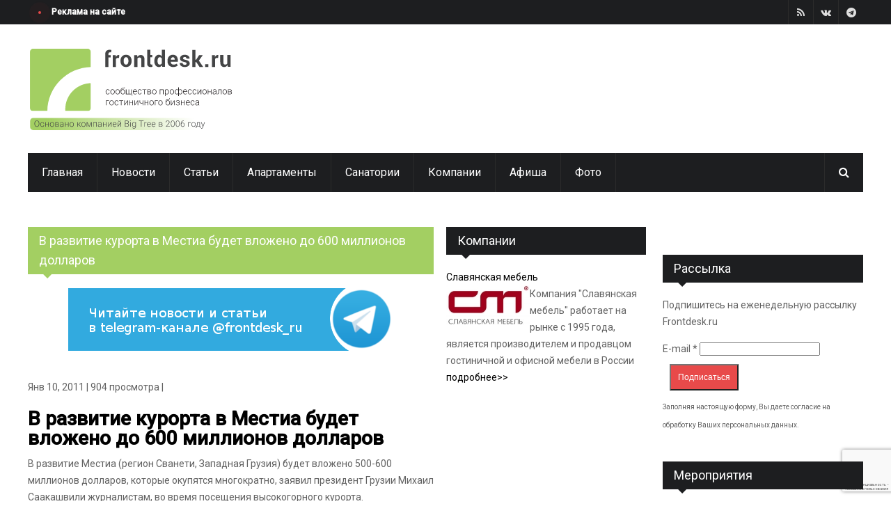

--- FILE ---
content_type: text/html; charset=utf-8
request_url: https://www.frontdesk.ru/news/v-razvitie-kurorta-v-mestia-budet-vlozheno-do-600-millionov-dollarov
body_size: 15125
content:

<!DOCTYPE html>
<!--[if IE 8 ]><html class="ie8" lang="ru"><![endif]-->
<!--[if IE 9 ]><html class="ie9" lang="ru"><![endif]-->
<!--[if (gte IE 10)|!(IE)]><!--><html xmlns:og="https://opengraphprotocol.org/schema/"
  xmlns:fb="https://www.facebook.com/2008/fbml" xmlns="https://www.w3.org/1999/xhtml" lang="ru"><!--<![endif]-->
<head>
	<title>В развитие курорта в Местиа будет вложено до 600 миллионов долларов | Сообщество профессионалов гостиничного бизнеса frontdesk.ru</title>
	<meta http-equiv="Content-Type" content="text/html; charset=utf-8"/>
	<meta name="theme-color" content="#a3cf62">
	<meta name="viewport" content="width=device-width, initial-scale=1, maximum-scale=1" />
	<style type="text/css" media="all">
@import url("/modules/system/system.base.css?t73bnv");
@import url("/modules/system/system.messages.css?t73bnv");
</style>
<style type="text/css" media="all">
@import url("/sites/all/modules/jquery_update/replace/ui/themes/base/minified/jquery.ui.core.min.css?t73bnv");
@import url("/sites/all/modules/jquery_update/replace/ui/themes/base/minified/jquery.ui.theme.min.css?t73bnv");
</style>
<style type="text/css" media="all">
@import url("/sites/all/modules/simplenews/simplenews.css?t73bnv");
@import url("/modules/comment/comment.css?t73bnv");
@import url("/modules/field/theme/field.css?t73bnv");
@import url("/modules/node/node.css?t73bnv");
@import url("/modules/poll/poll.css?t73bnv");
@import url("/modules/search/search.css?t73bnv");
@import url("/sites/all/modules/simpleads/simpleads.css?t73bnv");
@import url("/modules/user/user.css?t73bnv");
@import url("/sites/all/modules/views/css/views.css?t73bnv");
</style>
<style type="text/css" media="all">
@import url("/sites/all/modules/colorbox/styles/default/colorbox_style.css?t73bnv");
@import url("/sites/all/modules/ctools/css/ctools.css?t73bnv");
@import url("/sites/all/modules/panels/css/panels.css?t73bnv");
@import url("/sites/all/modules/tagclouds/tagclouds.css?t73bnv");
@import url("/sites/all/modules/custom_search/custom_search.css?t73bnv");
@import url("/sites/all/modules/typo/css/typo.css?t73bnv");
@import url("/sites/all/modules/ctools/css/modal.css?t73bnv");
@import url("/sites/all/modules/ajax_register/css/ajax-register.css?t73bnv");
</style>
<link type="text/css" rel="stylesheet" href="//maxcdn.bootstrapcdn.com/font-awesome/4.7.0/css/font-awesome.min.css" media="all" />
<link type="text/css" rel="stylesheet" href="/sites/all/themes/ipress/styles/style.css" media="all" />
<link type="text/css" rel="stylesheet" href="/sites/all/themes/ipress/styles/icons.css" media="all" />
<link type="text/css" rel="stylesheet" href="/sites/all/themes/ipress/styles/animate.css" media="all" />
<link type="text/css" rel="stylesheet" href="/sites/all/themes/ipress/styles/responsive.css" media="all" />
<link type="text/css" rel="stylesheet" href="https://fonts.googleapis.com/css?family=Roboto:400,300,100,500&amp;subset=latin,cyrillic" media="all" />
<link type="text/css" rel="stylesheet" href="/sites/all/themes/ipress/styles/update.css" media="all" />
<script type="text/javascript" src="/sites/all/modules/jquery_update/replace/jquery/1.12/jquery.min.js?v=1.12.4"></script>
<script type="text/javascript" src="/misc/jquery-extend-3.4.0.js?v=1.12.4"></script>
<script type="text/javascript" src="/misc/jquery-html-prefilter-3.5.0-backport.js?v=1.12.4"></script>
<script type="text/javascript" src="/misc/jquery.once.js?v=1.2"></script>
<script type="text/javascript" src="/misc/drupal.js?t73bnv"></script>
<script type="text/javascript" src="/sites/all/modules/jquery_update/js/jquery_browser.js?v=0.0.1"></script>
<script type="text/javascript" src="/sites/all/modules/jquery_update/replace/ui/ui/minified/jquery.ui.core.min.js?v=1.10.2"></script>
<script type="text/javascript" src="/sites/all/modules/jquery_update/replace/ui/external/jquery.cookie.js?v=67fb34f6a866c40d0570"></script>
<script type="text/javascript" src="/sites/all/modules/jquery_update/replace/jquery.form/4/jquery.form.min.js?v=4.2.1"></script>
<script type="text/javascript" src="/misc/form-single-submit.js?v=7.103"></script>
<script type="text/javascript" src="/misc/ajax.js?v=7.103"></script>
<script type="text/javascript" src="/sites/all/modules/jquery_update/js/jquery_update.js?v=0.0.1"></script>
<script type="text/javascript" src="/sites/all/modules/fb/fb.js?t73bnv"></script>
<script type="text/javascript" src="/sites/all/modules/entityreference/js/entityreference.js?t73bnv"></script>
<script type="text/javascript" src="/sites/all/modules/simpleads/simpleads.js?t73bnv"></script>
<script type="text/javascript" src="/sites/default/files/languages/ru_0QSO81PubQzyIW_496BkBtgnT-34mEf8o6l7lruFdsA.js?t73bnv"></script>
<script type="text/javascript" src="/sites/all/libraries/colorbox/jquery.colorbox-min.js?t73bnv"></script>
<script type="text/javascript" src="/sites/all/libraries/DOMPurify/purify.min.js?t73bnv"></script>
<script type="text/javascript" src="/sites/all/modules/colorbox/js/colorbox.js?t73bnv"></script>
<script type="text/javascript" src="/sites/all/modules/colorbox/styles/default/colorbox_style.js?t73bnv"></script>
<script type="text/javascript" src="/sites/all/modules/colorbox/js/colorbox_load.js?t73bnv"></script>
<script type="text/javascript" src="/sites/all/modules/colorbox/js/colorbox_inline.js?t73bnv"></script>
<script type="text/javascript" src="/sites/all/modules/custom_search/js/custom_search.js?t73bnv"></script>
<script type="text/javascript" src="/sites/all/modules/captcha/captcha.js?t73bnv"></script>
<script type="text/javascript" src="/sites/all/modules/recaptcha/recaptcha.js?t73bnv"></script>
<script type="text/javascript" src="https://www.google.com/recaptcha/api.js?hl=ru&amp;onload=drupalRecaptchaOnLoad&amp;render=explicit"></script>
<script type="text/javascript" src="/sites/all/modules/recaptcha/recaptcha.invisible.js?t73bnv"></script>
<script type="text/javascript" src="/sites/all/modules/typo/js/typo.template.js?t73bnv"></script>
<script type="text/javascript" src="/sites/all/modules/typo/js/typo.selection.js?t73bnv"></script>
<script type="text/javascript" src="/sites/all/modules/typo/js/typo.js?t73bnv"></script>
<script type="text/javascript" src="/misc/progress.js?v=7.103"></script>
<script type="text/javascript" src="/sites/all/modules/ctools/js/modal.js?t73bnv"></script>
<script type="text/javascript" src="/sites/all/modules/ajax_register/js/ajax-register.js?t73bnv"></script>
<script type="text/javascript" src="/sites/all/themes/ipress/js/dre_click_slideshow.js?t73bnv"></script>
<script type="text/javascript" src="/sites/all/themes/ipress/js/swfobject.js?t73bnv"></script>
<script type="text/javascript" src="/sites/all/themes/ipress/js/jquery.lazyloadxt.extra.min.js?t73bnv"></script>
<script type="text/javascript">
<!--//--><![CDATA[//><!--
jQuery.extend(Drupal.settings, {"basePath":"\/","pathPrefix":"","setHasJsCookie":0,"ajaxPageState":{"theme":"ipress","theme_token":"kkojTK9kp61f1xyj4oIlZjgGs1jEyHMzSm6m8w37wb4","jquery_version":"1.12","jquery_version_token":"W-0PSdK27GWXpxI6oW5mSYI3icL7zMNszAO5PIHaKtg","js":{"\/sites\/all\/themes\/ipress\/js\/jquery.min.js":1,"\/sites\/all\/themes\/ipress\/js\/ipress.js":1,"\/sites\/all\/themes\/ipress\/js\/owl.carousel.min.js":1,"\/sites\/all\/themes\/ipress\/js\/jquery.ticker.js":1,"\/sites\/all\/themes\/ipress\/js\/custom.js":1,"\/sites\/all\/themes\/ipress\/js\/drupalet_admin\/base.js":1,"\/sites\/all\/themes\/ipress\/js\/jflickrfeed.js":1,"\/sites\/all\/themes\/ipress\/js\/update.js":1,"0":1,"sites\/all\/modules\/jquery_update\/replace\/jquery\/1.12\/jquery.min.js":1,"misc\/jquery-extend-3.4.0.js":1,"misc\/jquery-html-prefilter-3.5.0-backport.js":1,"misc\/jquery.once.js":1,"misc\/drupal.js":1,"sites\/all\/modules\/jquery_update\/js\/jquery_browser.js":1,"sites\/all\/modules\/jquery_update\/replace\/ui\/ui\/minified\/jquery.ui.core.min.js":1,"sites\/all\/modules\/jquery_update\/replace\/ui\/external\/jquery.cookie.js":1,"sites\/all\/modules\/jquery_update\/replace\/jquery.form\/4\/jquery.form.min.js":1,"misc\/form-single-submit.js":1,"misc\/ajax.js":1,"sites\/all\/modules\/jquery_update\/js\/jquery_update.js":1,"sites\/all\/modules\/fb\/fb.js":1,"sites\/all\/modules\/entityreference\/js\/entityreference.js":1,"sites\/all\/modules\/simpleads\/simpleads.js":1,"public:\/\/languages\/ru_0QSO81PubQzyIW_496BkBtgnT-34mEf8o6l7lruFdsA.js":1,"sites\/all\/libraries\/colorbox\/jquery.colorbox-min.js":1,"sites\/all\/libraries\/DOMPurify\/purify.min.js":1,"sites\/all\/modules\/colorbox\/js\/colorbox.js":1,"sites\/all\/modules\/colorbox\/styles\/default\/colorbox_style.js":1,"sites\/all\/modules\/colorbox\/js\/colorbox_load.js":1,"sites\/all\/modules\/colorbox\/js\/colorbox_inline.js":1,"sites\/all\/modules\/custom_search\/js\/custom_search.js":1,"sites\/all\/modules\/captcha\/captcha.js":1,"sites\/all\/modules\/recaptcha\/recaptcha.js":1,"https:\/\/www.google.com\/recaptcha\/api.js?hl=ru\u0026onload=drupalRecaptchaOnLoad\u0026render=explicit":1,"sites\/all\/modules\/recaptcha\/recaptcha.invisible.js":1,"sites\/all\/modules\/typo\/js\/typo.template.js":1,"sites\/all\/modules\/typo\/js\/typo.selection.js":1,"sites\/all\/modules\/typo\/js\/typo.js":1,"misc\/progress.js":1,"sites\/all\/modules\/ctools\/js\/modal.js":1,"sites\/all\/modules\/ajax_register\/js\/ajax-register.js":1,"\/sites\/all\/themes\/ipress\/js\/dre_click_slideshow.js":1,"\/sites\/all\/themes\/ipress\/js\/swfobject.js":1,"\/sites\/all\/themes\/ipress\/js\/jquery.lazyloadxt.extra.min.js":1},"css":{"modules\/system\/system.base.css":1,"modules\/system\/system.messages.css":1,"misc\/ui\/jquery.ui.core.css":1,"misc\/ui\/jquery.ui.theme.css":1,"sites\/all\/modules\/simplenews\/simplenews.css":1,"modules\/comment\/comment.css":1,"modules\/field\/theme\/field.css":1,"modules\/node\/node.css":1,"modules\/poll\/poll.css":1,"modules\/search\/search.css":1,"sites\/all\/modules\/simpleads\/simpleads.css":1,"modules\/user\/user.css":1,"sites\/all\/modules\/views\/css\/views.css":1,"sites\/all\/modules\/colorbox\/styles\/default\/colorbox_style.css":1,"sites\/all\/modules\/ctools\/css\/ctools.css":1,"sites\/all\/modules\/panels\/css\/panels.css":1,"sites\/all\/modules\/tagclouds\/tagclouds.css":1,"sites\/all\/modules\/custom_search\/custom_search.css":1,"sites\/all\/modules\/typo\/css\/typo.css":1,"sites\/all\/modules\/ctools\/css\/modal.css":1,"sites\/all\/modules\/ajax_register\/css\/ajax-register.css":1,"\/\/maxcdn.bootstrapcdn.com\/font-awesome\/4.7.0\/css\/font-awesome.min.css":1,"\/sites\/all\/themes\/ipress\/styles\/style.css":1,"\/sites\/all\/themes\/ipress\/styles\/icons.css":1,"\/sites\/all\/themes\/ipress\/styles\/animate.css":1,"\/sites\/all\/themes\/ipress\/styles\/responsive.css":1,"https:\/\/fonts.googleapis.com\/css?family=Roboto:400,300,100,500\u0026subset=latin,cyrillic":1,"\/sites\/all\/themes\/ipress\/styles\/update.css":1}},"colorbox":{"opacity":"0.85","current":"{current} of {total}","previous":"\u00ab Prev","next":"Next \u00bb","close":"\u0417\u0430\u043a\u0440\u044b\u0442\u044c","maxWidth":"98%","maxHeight":"98%","fixed":true,"mobiledetect":false,"mobiledevicewidth":"480px","file_public_path":"\/sites\/default\/files","specificPagesDefaultValue":"admin*\nimagebrowser*\nimg_assist*\nimce*\nnode\/add\/*\nnode\/*\/edit\nprint\/*\nprintpdf\/*\nsystem\/ajax\nsystem\/ajax\/*"},"custom_search":{"form_target":"_self","solr":0},"better_exposed_filters":{"views":{"ipress_blocks":{"displays":{"block_1":{"filters":[]},"block_4":{"filters":[]},"block_2":{"filters":[]},"recent_post_footer":{"filters":[]}}},"views_vendor":{"displays":{"block_1":{"filters":{"field_vendor_types_tid":{"required":false}}}}},"photo_stream":{"displays":{"block":{"filters":[]}}}}},"urlIsAjaxTrusted":{"\/news\/v-razvitie-kurorta-v-mestia-budet-vlozheno-do-600-millionov-dollarov":true,"\/system\/ajax":true,"\/news\/v-razvitie-kurorta-v-mestia-budet-vlozheno-do-600-millionov-dollarov?destination=node\/34831":true},"typo":{"max_chars":20},"CToolsModal":{"loadingText":"\u0417\u0430\u0433\u0440\u0443\u0437\u043a\u0430...","closeText":"Close Window","closeImage":"\u003Cimg typeof=\u0022foaf:Image\u0022 src=\u0022https:\/\/www.frontdesk.ru\/sites\/all\/modules\/ctools\/images\/icon-close-window.png\u0022 alt=\u0022Close window\u0022 title=\u0022Close window\u0022 \/\u003E","throbber":"\u003Cimg typeof=\u0022foaf:Image\u0022 src=\u0022https:\/\/www.frontdesk.ru\/sites\/all\/modules\/ctools\/images\/throbber.gif\u0022 alt=\u0022\u0417\u0430\u0433\u0440\u0443\u0437\u043a\u0430\u0022 title=\u0022\u0417\u0430\u0433\u0440\u0443\u0437\u043a\u0430...\u0022 \/\u003E"},"TypoModal":{"loadingText":"\u041e\u0442\u043f\u0440\u0430\u0432\u0438\u0442\u044c \u0441\u043e\u043e\u0431\u0449\u0435\u043d\u0438\u0435 \u043e\u0431 \u043e\u0448\u0438\u0431\u043a\u0435","closeText":"\u0437\u0430\u043a\u0440\u044b\u0442\u044c","closeImage":"","throbber":"\u003Cimg typeof=\u0022foaf:Image\u0022 src=\u0022https:\/\/www.frontdesk.ru\/sites\/all\/modules\/ctools\/images\/throbber.gif\u0022 alt=\u0022\u0417\u0430\u0433\u0440\u0443\u0437\u043a\u0430\u0022 title=\u0022\u0417\u0430\u0433\u0440\u0443\u0437\u043a\u0430...\u0022 \/\u003E","modalTheme":"TypoModalDialog","animation":"show","animationSpeed":"fast","modalSize":{"type":"scale","width":"560px","height":"250px","addWidth":0,"addHeight":0,"contentRight":25,"contentBottom":45},"modalOptions":{"opacity":0.55000000000000004,"background":"#000"}},"ajax":{"edit-send-typo-report":{"callback":"_typo_save_report","wrapper":"typo-report-result","method":"append","effect":"fade","event":"mousedown","keypress":true,"prevent":"click","url":"\/system\/ajax","submit":{"_triggering_element_name":"op","_triggering_element_value":"\u041e\u0442\u043f\u0440\u0430\u0432\u0438\u0442\u044c \u0441\u043e\u043e\u0431\u0449\u0435\u043d\u0438\u0435 \u043e\u0431 \u043e\u0448\u0438\u0431\u043a\u0435"}},"edit-submit--3":{"callback":"ajax_register_user_login_ajax_callback","wrapper":"ajax-register-user-login-block-wrapper","event":"click","url":"\/system\/ajax","submit":{"_triggering_element_name":"op","_triggering_element_value":"\u0412\u043e\u0439\u0442\u0438"}}},"ctools-ajax-register-style":{"modalSize":{"type":"fixed","width":550,"height":140,"contentRight":30,"contentBottom":0},"modalOptions":{"opacity":0.69999999999999996,"background-color":"#000000"},"closeText":"","throbber":"\u003Cimg typeof=\u0022foaf:Image\u0022 src=\u0022https:\/\/www.frontdesk.ru\/sites\/all\/modules\/ajax_register\/images\/ajax-loader.gif\u0022 alt=\u0022\u0022 \/\u003E","animation":"fadeIn","animationSpeed":"fast"}});
//--><!]]>
</script>
<meta http-equiv="Content-Type" content="text/html; charset=utf-8" />
<link rel="shortcut icon" href="https://www.frontdesk.ru/favicon.ico" type="image/vnd.microsoft.icon" />
<meta name="description" content="В развитие Местиа (регион Сванети, Западная Грузия) будет вложено 500-600 миллионов долларов, которые окупятся многократно, заявил президент Грузии" />
<link rel="canonical" href="https://www.frontdesk.ru/news/v-razvitie-kurorta-v-mestia-budet-vlozheno-do-600-millionov-dollarov" />
<meta property="fb:app_id" content="121635027927555" />
<meta property="og:site_name" content="Сообщество профессионалов гостиничного бизнеса frontdesk.ru" />
<meta property="og:type" content="article" />
<meta property="og:url" content="https://www.frontdesk.ru/news/v-razvitie-kurorta-v-mestia-budet-vlozheno-do-600-millionov-dollarov" />
<meta property="og:title" content="В развитие курорта в Местиа будет вложено до 600 миллионов долларов" />
<meta property="og:description" content="В развитие Местиа (регион Сванети, Западная Грузия) будет вложено 500-600 миллионов долларов, которые окупятся многократно, заявил президент Грузии" />
<meta property="og:updated_time" content="2014-10-18T01:01:33+04:00" />
<meta property="article:published_time" content="2011-01-10T03:00:00+03:00" />
<meta property="article:modified_time" content="2014-10-18T01:01:33+04:00" />
	
	
		
	<!--[if IE]>
		<meta http-equiv="X-UA-Compatible" content="IE=9; IE=8; IE=EmulateIE8; IE=EDGE" />
		<script src="https://html5shim.googlecode.com/svn/trunk/html5.js"></script>
	<![endif]-->
	<!-- Yandex.RTB -->
		<script>window.yaContextCb=window.yaContextCb||[]</script>
		<script src="https://yandex.ru/ads/system/context.js" async></script>
</head>
<body class="html not-front not-logged-in two-sidebars page-node page-node- page-node-34831 node-type-blog"  >
	<div id="skip-link"><a href="#main-content" class="element-invisible element-focusable">Перейти к основному содержанию</a></div>
	<!-- /layout -->
	
<div id="layout" class="full">
		<header id="header">
	<div class="a_head">
		<div class="row clearfix">
			
						<div class="breaking_news lefter">
				<div class="freq_out">
					<div class="freq">
						<div class="inner_f"></div>
						<div id="layerBall"></div>
					</div>
				</div>
					<div class="ticker"><a class="ticker-content" style="font-size: 12px;" href="/ad">Реклама на сайте</a></div>
			</div>
						<!-- /breaking news -->
			<div class="right_bar">
					<div class="view view-ipress-blocks view-id-ipress_blocks view-display-id-block_1 social social-head view-dom-id-776f4e9703dde1a0c92d25541a6dde9c">
        
  
  
      <div class="view-content">
        <div>
      
          <a href="https://t.me/frontdesk_ru" class="bottomtip" title="Telegram"><i class="fa-telegram"></i></a>    </div>
  <div>
      
          <a href="https://vk.com/club21744117" class="bottomtip" title="VK"><i class="fa-vk"></i></a>    </div>
  <div>
      
          <a href="/rss/news.rss" class="bottomtip" title="RSS"><i class="fa-rss"></i></a>    </div>
    </div>
  
  
  
  
  
  
</div><div style='display:none'><div id='login-pop'><div id="ajax-register-user-login-block-wrapper"><form action="/news/v-razvitie-kurorta-v-mestia-budet-vlozheno-do-600-millionov-dollarov?destination=node/34831" method="post" id="user-login-form" accept-charset="UTF-8"><div><div class="form-item form-type-textfield form-item-name">
  <label for="edit-name">E-mail or username <span class="form-required" title="Обязательно для заполнения.">*</span></label>
 <input type="text" id="edit-name" name="name" value="" size="15" maxlength="60" class="form-text required" />
</div>
<div class="form-item form-type-password form-item-pass">
  <label for="edit-pass">Пароль <span class="form-required" title="Обязательно для заполнения.">*</span></label>
 <input type="password" id="edit-pass" name="pass" size="15" maxlength="128" class="form-text required" />
</div>
<input type="hidden" name="form_build_id" value="form-nY2tfoqHbnrq4k8s_bksJmojQp3avK_YUzAH7mYnQY8" />
<input type="hidden" name="form_id" value="user_login_block" />
<div class="form-actions form-wrapper" id="edit-actions--2"><input class="ctools-modal-ctools-ajax-register-style form-submit" type="submit" id="edit-submit--3" name="op" value="Войти" /></div></div></form></div><a class="colorbox-load" href="/user/password?width=350&height=300&iframe=true">Я забыл пароль</a></div></div>				<!-- /social -->
				<!--<span id="date_time"></span> -->

				
				
				<!-- /date -->
				
				
			</div>
			<!-- /right bar -->
		</div>
		<!-- /row -->
	</div>
	<!-- /a head -->
	<div class="b_head">
		<div class="row clearfix">
			<div class="logo">
								<a href="/" title="Сообщество профессионалов гостиничного бизнеса frontdesk.ru"><img src="https://www.frontdesk.ru/sites/default/files/logo-ws.svg" width="300px" alt="Сообщество профессионалов гостиничного бизнеса frontdesk.ru" style="max-width:300px;"/></a>
											</div>
			<!-- /logo -->
			<div class="ads">	<div class="block block-block"><!--AdFox START-->
<!--yandex_andrei@frontdesk.ru-->
<!--Площадка: Frontdesk.ru / Основной / Leaderboard-->
<!--Категория: <не задана>-->
<!--Тип баннера: 728х90-->
<div id="adfox_169280800330757096"></div>
<script>
    window.yaContextCb.push(()=>{
        Ya.adfoxCode.create({
            ownerId: 1496213,
            containerId: 'adfox_169280800330757096',
            params: {
                p1: 'czblo',
                p2: 'hiuu'
            }
        })
    })
</script>
</div></div>			
			<!-- /ads -->
		</div>
		<!-- /row -->
	</div>
	<!-- /b head -->
	<div class="row clearfix">
		<div class="sticky_true">
			<div class="c_head clearfix">
				<nav>
						<div class="block block-system block-menu"><ul class="sf-menu sf-js-enabled sf-shadow"><li class="first leaf"><a href="/" rel="color2">Главная</a></li>
<li class="leaf"><a href="/novosti" rel="color5">Новости</a></li>
<li class="leaf"><a href="/articles" rel="color6">Статьи</a></li>
<li class="leaf"><a href="/apartments" rel="color11">Апартаменты</a></li>
<li class="leaf"><a href="/sanatorium" rel="color12">Санатории</a></li>
<li class="leaf"><a href="/comp" rel="color8" style="color8">Компании</a></li>
<li class="leaf"><a href="/afisha" rel="color7">Афиша</a></li>
<li class="last leaf"><a href="/photo" rel="color9">Фото</a></li>
</ul></div>				</nav>
				<!-- /nav -->
				<div class="right_icons">
					<!-- /random post -->
					<div class="search">
						<div class="search_icon"><i class="fa-search"></i></div>
						<div class="s_form">
								<div class="block block-search"><form class="search-form" role="search" action="/news/v-razvitie-kurorta-v-mestia-budet-vlozheno-do-600-millionov-dollarov" method="post" id="search-block-form" accept-charset="UTF-8"><div><div class="container-inline">
      <h2 class="element-invisible">Форма поиска</h2>
    <div class="form-item form-type-textfield form-item-search-block-form">
 <input title="Введите искомые термины." class="custom-search-box form-text" placeholder="Поиск" id="mod-search-searchword" onblur="if (this.value == &#039;&#039;) {this.value = &#039;Search&#039;;}" onfocus="if (this.value == &#039;Search&#039;) {this.value = &#039;&#039;;}" type="text" name="search_block_form" value="" size="15" maxlength="128" />
</div>
<div class="form-actions form-wrapper" id="edit-actions"><input type="submit" id="edit-submit" name="op" value="Поиск" class="form-submit" /></div><input type="hidden" name="form_build_id" value="form-pNi3ssqXzAD9zgMaX0zcfgiA-aiWBLQIWxlnfDi4oEs" />
<input type="hidden" name="form_id" value="search_block_form" />
</div>
</div></form></div>							
						</div>
						<!-- /s form -->
					</div>
					<!-- /search -->
				</div>
				<!-- /right icons -->
			</div>
			<!-- /c head -->
		</div>
		<!-- /sticky -->
	</div>
	<!-- /row -->
</header>		<!-- /header -->

		<div class="page-content">
			<div class="row clearfix">
				<div class="grid_9 alpha">
										

					<div class="grid_8 alpha posts">
						<div class="title colordefault"><h4>В развитие курорта в Местиа будет вложено до 600 миллионов долларов</h4></div>	<div class="mbf clearfix block block-block"><div class="clearfix" style="text-align: left;"><a href="https://t.me/frontdesk_ru" style="font-size: 13.008px;" rel="nofollow" target="_blank"><img src="/sites/default/files/telegram_0.png" width="468" height="90" style="max-width: 468px; display: block; margin-left: auto; margin-right: auto;" class="banner" /></a></div>
</div><div class="mbf clearfix block block-system">
<div id="node-34831" class="node node-blog single_post mbf clearfix" about="/news/v-razvitie-kurorta-v-mestia-budet-vlozheno-do-600-millionov-dollarov" typeof="sioc:Post sioct:BlogPost">
	<div class="meta mb"> Янв 10, 2011    | 904 просмотра    | </div>
	<h1 class="single_title"><a href="/news/v-razvitie-kurorta-v-mestia-budet-vlozheno-do-600-millionov-dollarov">В развитие курорта в Местиа будет вложено до 600 миллионов долларов</a></h1>
	

		<div class="field field-name-body field-type-text-with-summary field-label-hidden"><div class="field-items"><div class="field-item even" property="content:encoded"><p>
<color>В развитие Местиа (регион Сванети, Западная Грузия) будет вложено 500-600 миллионов долларов, которые окупятся многократно, заявил президент Грузии Михаил Саакашвили журналистам, во время посещения высокогорного курорта.</color><color></color></p>
<p>По словам Саакашвили, в ближайшие планы входит реабилитация ведущих к Сванетии дорог и развитие туристической инфраструктуры.</p>
<p>В конце прошлого года в Сванетии прошло выездное заседание правительства, на котором Саакашвили заявил, что Местиа через несколько лет сможет принять около полумиллиона туристов.</p>
<p>Президент и члены правительства ознакомились с ходом работ по развитию туристической инфраструктуры Местийского района, в том числе побывали на строительстве новых автодорог, канатных дорог и гостиниц.</p>
<p>Саакашвили призвал бизнесменов строить в Местиа новые гостиницы и отели, и выступил с инициативой предоставить заинтересованным бизнесменам земли в Местиа по символической цене - 1 лари (0,5 центов) за квадратный метр, под строительство гостиниц.</p>
<p><color>Местиа должна выглядеть как курорты Швейцарии и Австрии. У этого района туристический потенциал - один из самых больших не только в Грузии</color></p>
</div></div></div><div class="field field-name-field-source field-type-link-field field-label-inline clearfix"><div class="field-label">Источник:&nbsp;</div><div class="field-items"><div class="field-item even"><a href="http://www.frontdesk.ru" target="_blank" rel="nofollow">Фронтдеск.ру</a></div></div></div>
		<div class="field field-name-field-tags field-type-taxonomy-term-reference field-label-inline clearfix"><div class="field-label">Теги:&nbsp;</div><div class="field-items"><div class="field-item even"><a href="/finansy" typeof="skos:Concept" property="rdfs:label skos:prefLabel" datatype="">Финансы</a></div><div class="field-item odd"><a href="/mezhdunarodnyy-rynok" typeof="skos:Concept" property="rdfs:label skos:prefLabel" datatype="">Международный рынок</a></div></div></div><br>
		<br>
		
</div>
	<div class="block block-block"><div class="clearfix" style="text-align: left;"> </div>
</div>	<br>
	<div class="related_posts mbf clearfix related_posts_detail">
		<div class="title">
			<h4>Смотрите также</h4>
			<a href="/taxonomy/term/100" class="feed toptip" title="Другие материалы"><i class="icon-forward"></i></a>
		</div>
	
		<div class="carousel_related">
												<div class="item float-shadow"><a href="/news/ota-povyshayut-ceny-rady-li-oteli"><img typeof="foaf:Image" src="https://www.frontdesk.ru/sites/default/files/styles/blog/public/images/2025/12/pic-a6fc726367c1c4d58d02b2c8b4470bba.jpg?itok=UuliZ0KX" alt="" /></a><div class="r_content">
		<div class="r_title_more"><a href="/news/ota-povyshayut-ceny-rady-li-oteli">ОТА повышают свои комиссии. Рады ли отели?</a></div>
	</div></div>
															<div class="item float-shadow"><a href="/news/vyruchka-cosmos-hotel-group-za-9-mesyacev-tekushchego-goda-vyrosla-na-18"><img typeof="foaf:Image" src="https://www.frontdesk.ru/sites/default/files/styles/blog/public/images/2025/11/pic-0f26b70796133d5321613732572049a7.jpg?itok=_mTwNLFT" alt="" /></a><div class="r_content">
		<div class="r_title_more"><a href="/news/vyruchka-cosmos-hotel-group-za-9-mesyacev-tekushchego-goda-vyrosla-na-18">Выручка Cosmos Hotel Group за 9 месяцев текущего года выросла на 18%</a></div>
	</div></div>
															<div class="item float-shadow"><a href="/news/devyat-novyh-rossiyskih-kurortov-oboydutsya-v-200-milliardov-rubley"><img typeof="foaf:Image" src="https://www.frontdesk.ru/sites/default/files/styles/blog/public/images/2025/11/pic-f361667c8530a937552a228afc3ea82e.jpg?itok=Y6z0ojQz" alt="" /></a><div class="r_content">
		<div class="r_title_more"><a href="/news/devyat-novyh-rossiyskih-kurortov-oboydutsya-v-200-milliardov-rubley">Девять новых российских курортов обойдутся в 200 миллиардов рублей</a></div>
	</div></div>
															<div class="item float-shadow"><a href="/news/120-novyh-gostinichnyh-obektov-popolnyat-infrastrukturu-podmoskovya"><img typeof="foaf:Image" src="https://www.frontdesk.ru/sites/default/files/styles/blog/public/images/2025/11/pic-63a327b341f12d1814b1e4404a739f88.jpg?itok=8sRYQ0Rq" alt="" /></a><div class="r_content">
		<div class="r_title_more"><a href="/news/120-novyh-gostinichnyh-obektov-popolnyat-infrastrukturu-podmoskovya">120 новых гостиничных объектов пополнят инфраструктуру Подмосковья</a></div>
	</div></div>
															<div class="item float-shadow"><a href="/news/dinamika-otkrytiya-oteley-v-rf-rekord-desyatiletiya"><img typeof="foaf:Image" src="https://www.frontdesk.ru/sites/default/files/styles/blog/public/images/2025/11/pic-e005eb800579557807877dc23da80c50.jpg?itok=2gT2FW-i" alt="" /></a><div class="r_content">
		<div class="r_title_more"><a href="/news/dinamika-otkrytiya-oteley-v-rf-rekord-desyatiletiya">Динамика открытия отелей в РФ - рекорд десятилетия</a></div>
	</div></div>
															<div class="item float-shadow"><a href="/news/oteli-sankt-peterburga-dorozhayut-dinamichnee-moskovskih"><img typeof="foaf:Image" src="https://www.frontdesk.ru/sites/default/files/styles/blog/public/images/2025/11/pic-710f868ead88d94e5e197bf3c61ba3df.jpg?itok=RFix0c0n" alt="" /></a><div class="r_content">
		<div class="r_title_more"><a href="/news/oteli-sankt-peterburga-dorozhayut-dinamichnee-moskovskih">Отели Санкт-Петербурга дорожают динамичнее московских</a></div>
	</div></div>
								</div>
	</div>


</div>					</div><!-- end grid9 -->
					<div class="grid_4 omega sidebar sidebar_b">
						<div class="widget block block-views"><div class="title"><h4>Компании</h4></div><div class="view view-views-vendor view-id-views_vendor view-display-id-block_1 view-dom-id-af05deafbccf22582cde6d6e02df00d6">
        
  
  
      <div class="view-content">
        <div class="views-row views-row-1 views-row-odd views-row-first views-row-last">
      
  <div class="views-field views-field-title">        <span class="field-content"><a href="/company/slavyanskaya-mebel">Славянская мебель</a></span>  </div>  
  <div class="views-field views-field-field-vendor-logo">        <div class="field-content"><img typeof="foaf:Image" src="https://www.frontdesk.ru/sites/default/files/styles/vendor_image_small/public/vendors/slavyanskaya-mebel.jpeg?itok=X9S8MfXn" alt="" /></div>  </div>  
  <div class="views-field views-field-body">        <div class="field-content"><p>Компания  "Славянская мебель" работает на  рынке с 1995 года, является производителем  и продавцом гостиничной и офисной  мебели  в России</p>
</div>  </div>  
  <div class="views-field views-field-view-node">        <span class="field-content"><a href="/company/slavyanskaya-mebel">подробнее>></a></span>  </div>  </div>
    </div>
  
  
  
  
  
  
</div></div>					
					</div><!-- end grid9 -->
				</div><!-- end grid9 -->

				<div class="grid_3 omega sidebar sidebar_a">
						<div class="widget block block-block"><!--AdFox START-->
<!--yandex_andrei@frontdesk.ru-->
<!--Площадка: Frontdesk.ru / Основной / Sidebar Second-->
<!--Категория: <не задана>-->
<!--Тип баннера: 240x400-->
<div id="adfox_169280926143081193"></div>
<script>
    window.yaContextCb.push(()=>{
        Ya.adfoxCode.create({
            ownerId: 1496213,
            containerId: 'adfox_169280926143081193',
            params: {
                p1: 'czblq',
                p2: 'hiut'
            }
        })
    })
</script>
</div><div class="widget block block-simplenews"><div class="title"><h4>Рассылка</h4></div>      <p>Подпишитесь на еженедельную рассылку Frontdesk.ru</p>
  
      <form class="simplenews-subscribe" action="/news/v-razvitie-kurorta-v-mestia-budet-vlozheno-do-600-millionov-dollarov" method="post" id="simplenews-block-form-5054" accept-charset="UTF-8"><div><div class="form-item form-type-textfield form-item-mail">
  <label for="edit-mail">E-mail <span class="form-required" title="Обязательно для заполнения.">*</span></label>
 <input type="text" id="edit-mail" name="mail" value="" size="20" maxlength="128" class="form-text required" />
</div>
<div class="captcha"><input type="hidden" name="captcha_sid" value="14904115" />
<input type="hidden" name="captcha_token" value="2b7e45e4671fc5d0f532592825428b0a" />
<input type="hidden" name="captcha_response" value="Google no captcha" />
<div id="g-recaptcha14904115" class="g-recaptcha" data-sitekey="6LdPEDcpAAAAAPi_vsN0pLhHq1kz82zSe6KveWwn" data-theme="light" data-type="image" data-size="invisible" data-callback="onInvisibleSubmit" data-badge="bottomright"></div><input type="hidden" name="captcha_cacheable" value="1" />
</div><input type="submit" id="edit-submit--2" name="op" value="Подписаться" class="form-submit" /><input type="hidden" name="form_build_id" value="form-Y8MsqkbQpxSgwSwqVipJRlAzmjIqbSgq1bFLnKMmvII" />
<input type="hidden" name="form_id" value="simplenews_block_form_5054" />
</div></form>  
  
  
  <p><font size="1">Заполняя настоящую форму, Вы даете согласие на обработку Ваших персональных данных.</font></p></div><div class="widget block block-block"><div class="title"><h4>Мероприятия</h4></div><!--AdFox START-->
<!--yandex_andrei@frontdesk.ru-->
<!--Площадка: Frontdesk.ru / Основной / Партнеры и мероприятия-->
<!--Категория: <не задана>-->
<!--Тип баннера: 300x300-->
<div id="adfox_169287031079591050"></div>
<script>
    window.yaContextCb.push(()=>{
        Ya.adfoxCode.create({
            ownerId: 1496213,
            containerId: 'adfox_169287031079591050',
            params: {
                p1: 'czbpi',
                p2: 'hius'
            }
        })
    })
</script>
</div><div class="widget block block-views"><div class="title"><h4>Последние новости</h4></div><div class="view view-ipress-blocks view-id-ipress_blocks view-display-id-block_2 view-dom-id-13d2f47e250a25bf0a5f4af8353f2395">
        
  
  
      <div class="view-content">
      <div class="small_posts">    <ul class="clearfix">          <li class="">  
          <a class="s_thumb float-shadow" href="/news/mesto-byvshey-varshavy-zanyal-apart-kompleks"><div class="image-crop"><img typeof="foaf:Image" src="https://www.frontdesk.ru/sites/default/files/styles/thumbnale_for_small/public/images/2026/01/pic-b513bc05481198e6e8b1b27069196fdf.jpeg?itok=1HgDRsl8" alt="" /></div></a>
	<h3><a href="/news/mesto-byvshey-varshavy-zanyal-apart-kompleks">Место бывшей &quot;Варшавы&quot; занял апарт-комплекс</a></h3>
	<div class="meta mb"><div class="cat_div_widget"><a href="/gostinichnyy-biznes" typeof="skos:Concept" property="rdfs:label skos:prefLabel" datatype="">Гостиничный бизнес</a>, <a href="/novosti-gostinic" typeof="skos:Concept" property="rdfs:label skos:prefLabel" datatype="">Новости гостиниц</a>, <a href="/apart-oteli" typeof="skos:Concept" property="rdfs:label skos:prefLabel" datatype="">Апарт-отели</a>, <a href="/moskva" typeof="skos:Concept" property="rdfs:label skos:prefLabel" datatype="">Москва</a>, <a href="/stroitelstvo" typeof="skos:Concept" property="rdfs:label skos:prefLabel" datatype="">Строительство</a></div><span class="post_rating" href="#" title=""><i class="fa fa-star"></i> 196</span></div>  </li>
          <li class="">  
          <a class="s_thumb float-shadow" href="/news/tureckiy-mardan-palace-pereshel-v-novye-ruki"><div class="image-crop"><img typeof="foaf:Image" src="https://www.frontdesk.ru/sites/default/files/styles/thumbnale_for_small/public/images/2026/01/pic-1b75b6ba020abd1914f547ee29922880.jpg?itok=oNUfBisl" alt="" /></div></a>
	<h3><a href="/news/tureckiy-mardan-palace-pereshel-v-novye-ruki">Турецкий Mardan Palace перешел в новые руки</a></h3>
	<div class="meta mb"><div class="cat_div_widget"><a href="/gostinichnyy-biznes" typeof="skos:Concept" property="rdfs:label skos:prefLabel" datatype="">Гостиничный бизнес</a>, <a href="/mezhdunarodnyy-rynok" typeof="skos:Concept" property="rdfs:label skos:prefLabel" datatype="">Международный рынок</a>, <a href="/kurortnye-oteli" typeof="skos:Concept" property="rdfs:label skos:prefLabel" datatype="">Курортные отели</a>, <a href="/prodazha" typeof="skos:Concept" property="rdfs:label skos:prefLabel" datatype="">Продажа</a>, <a href="/novosti-gostinic" typeof="skos:Concept" property="rdfs:label skos:prefLabel" datatype="">Новости гостиниц</a>, <a href="/turciya" typeof="skos:Concept" property="rdfs:label skos:prefLabel" datatype="">Турция</a>, <a href="/swandor" typeof="skos:Concept" property="rdfs:label skos:prefLabel" datatype="">Swandor</a>, <a href="/titanic-hotels" typeof="skos:Concept" property="rdfs:label skos:prefLabel" datatype="">Titanic Hotels</a></div><span class="post_rating" href="#" title=""><i class="fa fa-star"></i> 192</span></div>  </li>
          <li class="">  
          <a class="s_thumb float-shadow" href="/news/otkryvaetsya-laboratoriya-proektnaya-masterskaya-lipraym-v-rosbioteh"><div class="image-crop"><img typeof="foaf:Image" src="https://www.frontdesk.ru/sites/default/files/styles/thumbnale_for_small/public/images/2026/01/pic-4985dd7a0ca07c62194642585c70a5b0.jpg?itok=TeD-4_rQ" alt="" /></div></a>
	<h3><a href="/news/otkryvaetsya-laboratoriya-proektnaya-masterskaya-lipraym-v-rosbioteh">Открывается Лаборатория «Проектная мастерская ЛИПРАЙМ» в РОСБИОТЕХ</a></h3>
	<div class="meta mb"><div class="cat_div_widget"><a href="/obuchenie-0" typeof="skos:Concept" property="rdfs:label skos:prefLabel" datatype="">Обучение</a>, <a href="/leeprime" typeof="skos:Concept" property="rdfs:label skos:prefLabel" datatype="">LeePrime</a></div><span class="post_rating" href="#" title=""><i class="fa fa-star"></i> 228</span></div>  </li>
          <li class="">  
          <a class="s_thumb float-shadow" href="/news/v-minske-otkrylsya-otel-waldorf-astoria"><div class="image-crop"><img typeof="foaf:Image" src="https://www.frontdesk.ru/sites/default/files/styles/thumbnale_for_small/public/images/2026/01/pic-70a872001bfeea331f74290a187d6c49.jpg?itok=0TRlkNxZ" alt="" /></div></a>
	<h3><a href="/news/v-minske-otkrylsya-otel-waldorf-astoria">В Минске открылся отель Waldorf Astoria</a></h3>
	<div class="meta mb"><div class="cat_div_widget"><a href="/otkrytie" typeof="skos:Concept" property="rdfs:label skos:prefLabel" datatype="">Открытие</a>, <a href="/belorussiya" typeof="skos:Concept" property="rdfs:label skos:prefLabel" datatype="">Белоруссия</a>, <a href="/hilton" typeof="skos:Concept" property="rdfs:label skos:prefLabel" datatype="">Hilton</a>, <a href="/waldorf-astoria" typeof="skos:Concept" property="rdfs:label skos:prefLabel" datatype="">Waldorf Astoria</a></div><span class="post_rating" href="#" title=""><i class="fa fa-star"></i> 193</span></div>  </li>
          <li class="">  
          <a class="s_thumb float-shadow" href="/news/stroitelstvo-otelya-v-nizhegorodskom-kvartale-treh-svyatiteley-utverdili"><div class="image-crop"><img typeof="foaf:Image" src="https://www.frontdesk.ru/sites/default/files/styles/thumbnale_for_small/public/images/2026/01/pic-6f55f55699ca0356063be33b7d31a249.jpeg?itok=4wchuMz_" alt="" /></div></a>
	<h3><a href="/news/stroitelstvo-otelya-v-nizhegorodskom-kvartale-treh-svyatiteley-utverdili">Строительство отеля в нижегородском &quot;Квартале Трех Святителей&quot; утвердили</a></h3>
	<div class="meta mb"><div class="cat_div_widget"><a href="/gostinichnyy-biznes" typeof="skos:Concept" property="rdfs:label skos:prefLabel" datatype="">Гостиничный бизнес</a>, <a href="/proekty" typeof="skos:Concept" property="rdfs:label skos:prefLabel" datatype="">Проекты</a>, <a href="/stroitelstvo" typeof="skos:Concept" property="rdfs:label skos:prefLabel" datatype="">Строительство</a>, <a href="/nizhegorodskaya-oblast" typeof="skos:Concept" property="rdfs:label skos:prefLabel" datatype="">Нижегородская область</a></div><span class="post_rating" href="#" title=""><i class="fa fa-star"></i> 213</span></div>  </li>
      </ul></div>    </div>
  
  
  
  
  
  
</div></div><div class="widget block block-tagclouds"><div class="title"><h4>Популярные темы</h4></div><span class='tagclouds-term'><a href="/gostinichnye-seti" class="tagclouds level6" title="">Гостиничные сети</a></span>
<span class='tagclouds-term'><a href="/novosti-postavshchikov" class="tagclouds level1" title="">Новости поставщиков</a></span>
<span class='tagclouds-term'><a href="/taxonomy/term/85" class="tagclouds level3" title=""></a></span>
<span class='tagclouds-term'><a href="/karera" class="tagclouds level1" title="Карьера в гостиничном бизнесе - новые назначения">Карьера</a></span>
<span class='tagclouds-term'><a href="/novosti-gostinic" class="tagclouds level5" title="">Новости гостиниц</a></span>
<span class='tagclouds-term'><a href="/proekty" class="tagclouds level5" title="">Проекты</a></span>
<span class='tagclouds-term'><a href="/finansy" class="tagclouds level5" title="">Финансы</a></span>
<span class='tagclouds-term'><a href="/stroitelstvo" class="tagclouds level5" title="">Строительство</a></span>
<span class='tagclouds-term'><a href="/gostinichnyy-biznes" class="tagclouds level5" title="">Гостиничный бизнес</a></span>
<span class='tagclouds-term'><a href="/idei" class="tagclouds level4" title="">Идеи</a></span>
<span class='tagclouds-term'><a href="/meropriyatiya" class="tagclouds level4" title="">Мероприятия</a></span>
<span class='tagclouds-term'><a href="/cifry" class="tagclouds level3" title="">Цифры</a></span>
<span class='tagclouds-term'><a href="/mezhdunarodnyy-rynok" class="tagclouds level6" title="">Международный рынок</a></span>
<span class='tagclouds-term'><a href="/zakonodatelstvo" class="tagclouds level2" title="">Законодательство</a></span>
<span class='tagclouds-term'><a href="/tehnologii" class="tagclouds level3" title="">Технологии</a></span>
<span class='tagclouds-term'><a href="/moskva" class="tagclouds level2" title="">Москва</a></span>
<span class='tagclouds-term'><a href="/otkrytie" class="tagclouds level2" title="">Открытие</a></span>
<span class='tagclouds-term'><a href="/sochi" class="tagclouds level1" title="">Сочи</a></span>
<div class="more-link"><a href="/tagclouds/chunk/1" title="more tags">Еще</a></div></div><div class="widget block block-block"><div class="title"><h4>Социальные сети</h4></div><div class="bg_light"><script type="text/javascript" src="//vk.com/js/api/openapi.js?117"></script>

<!-- VK Widget -->
<div id="vk_groups"></div>
<script type="text/javascript">
VK.Widgets.Group("vk_groups", {mode: 0, width: "280", height: "300", color1: 'FFFFFF', color2: '2B587A', color3: '5B7FA6'}, 21744117);
</script></div></div><div class="widget block block-block"><!--begin of Rambler's Top100 code -->
<a href="http://top100.rambler.ru/top100/"><img src="https://counter.rambler.ru/top100.cnt?1016743" alt="" width=1 height=1 border=0 style="width: auto; height: auto; max-width: auto;"></a>
<!--end of Top100 code--><!--LiveInternet counter--><script type="text/javascript"><!--document.write('<img  style="width: auto; height: auto; max-width: auto;" src="https://counter.yadro.ru/hit?r'+escape(document.referrer)+((typeof(screen)=='undefined')?'':';s'+screen.width+'*'+screen.height+'*'+(screen.colorDepth?screen.colorDepth:screen.pixelDepth))+';u'+escape(document.URL)+';i'+escape('Жж'+document.title.substring(0,80))+';'+Math.random()+'" width=1 height=1 alt="">')//--></script>
<!--/LiveInternet-->
<!-- Rating@Mail.ru counter -->
<script type="text/javascript">
var _tmr = window._tmr || (window._tmr = []);
_tmr.push({id: "1166630", type: "pageView", start: (new Date()).getTime()});
(function (d, w, id) {
  if (d.getElementById(id)) return;
  var ts = d.createElement("script"); ts.type = "text/javascript"; ts.async = true; ts.id = id;
  ts.src = (d.location.protocol == "https:" ? "https:" : "http:") + "//top-fwz1.mail.ru/js/code.js";
  var f = function () {var s = d.getElementsByTagName("script")[0]; s.parentNode.insertBefore(ts, s);};
  if (w.opera == "[object Opera]") { d.addEventListener("DOMContentLoaded", f, false); } else { f(); }
})(document, window, "topmailru-code");
</script><noscript><div>
<img src="//top-fwz1.mail.ru/counter?id=1166630;js=na" style="border:0;position:absolute;left:-9999px;" alt="" />
</div></noscript>
<!-- //Rating@Mail.ru counter -->
</div>					
					
				</div><!-- /grid3 sidebar A -->
			</div><!-- /row -->
		</div><!-- /end page content -->

		<footer id="footer">
	<div class="row clearfix">
				<div class="grid_3">
				<div class="widget block block-block"><div class="title"><h4 >О Фронтдеск.ру</h4></div><p>Сообщество профессионалов гостиничного бизнеса frontdesk.ru является ведущим порталом в индустрии гостеприимства России и СНГ. На www.frontdesk.ru представлены последние новости гостиничного бизнеса, статьи об управлении гостиничным бизнесом, вакансии гостиниц, сеть контактов, календарь мероприятий, а также каталог поставщиков товаров и услуг для гостиниц и общение отельеров.</p></div>		</div>
				
				<div class="grid_3">
				<div class="widget block block-block"><div class="title"><h4 >Информация</h4></div><ul class="block-categories">
<li><a href="/about"><span style="line-height: 1.538em;">О сайте</span></a></li>
<li><a href="/ad">Реклама на сайте</a></li>
<li><a href="https://www.frontdesk.ru/newsletter/subscriptions">Управление подпиской на рассылку</a></li>
<li><a href="/agreement"><span style="line-height: 1.538em;">Пользовательское соглашение</span></a></li>
<li><a href="/politika-confidentialnosti.pdf"><span style="line-height: 1.538em;">Политика конфидециальности</span></a></li>
</ul>
</div>		</div>
						<div class="grid_3">
				<div class="widget block block-views"><div class="title"><h4 >Фотографии</h4></div><div class="view view-photo-stream view-id-photo_stream view-display-id-block view-dom-id-24567dd0b617f745c9d40e0ea41da984">
        
  
  
      <div class="view-content">
        <div class="views-row views-row-1 views-row-odd views-row-first">
      
  <div class="views-field views-field-field-image">        <div class="field-content"><a href="/news/mesto-byvshey-varshavy-zanyal-apart-kompleks"><img typeof="foaf:Image" src="https://www.frontdesk.ru/sites/default/files/styles/thumbnale_for_small/public/images/2026/01/pic-b513bc05481198e6e8b1b27069196fdf.jpeg?itok=1HgDRsl8" alt="" /></a></div>  </div>  </div>
  <div class="views-row views-row-2 views-row-even">
      
  <div class="views-field views-field-field-image">        <div class="field-content"><a href="/news/tureckiy-mardan-palace-pereshel-v-novye-ruki"><img typeof="foaf:Image" src="https://www.frontdesk.ru/sites/default/files/styles/thumbnale_for_small/public/images/2026/01/pic-1b75b6ba020abd1914f547ee29922880.jpg?itok=oNUfBisl" alt="" /></a></div>  </div>  </div>
  <div class="views-row views-row-3 views-row-odd">
      
  <div class="views-field views-field-field-image">        <div class="field-content"><a href="/news/otkryvaetsya-laboratoriya-proektnaya-masterskaya-lipraym-v-rosbioteh"><img typeof="foaf:Image" src="https://www.frontdesk.ru/sites/default/files/styles/thumbnale_for_small/public/images/2026/01/pic-4985dd7a0ca07c62194642585c70a5b0.jpg?itok=TeD-4_rQ" alt="" /></a></div>  </div>  </div>
  <div class="views-row views-row-4 views-row-even">
      
  <div class="views-field views-field-field-image">        <div class="field-content"><a href="/news/v-minske-otkrylsya-otel-waldorf-astoria"><img typeof="foaf:Image" src="https://www.frontdesk.ru/sites/default/files/styles/thumbnale_for_small/public/images/2026/01/pic-70a872001bfeea331f74290a187d6c49.jpg?itok=0TRlkNxZ" alt="" /></a></div>  </div>  </div>
  <div class="views-row views-row-5 views-row-odd">
      
  <div class="views-field views-field-field-image">        <div class="field-content"><a href="/news/stroitelstvo-otelya-v-nizhegorodskom-kvartale-treh-svyatiteley-utverdili"><img typeof="foaf:Image" src="https://www.frontdesk.ru/sites/default/files/styles/thumbnale_for_small/public/images/2026/01/pic-6f55f55699ca0356063be33b7d31a249.jpeg?itok=4wchuMz_" alt="" /></a></div>  </div>  </div>
  <div class="views-row views-row-6 views-row-even">
      
  <div class="views-field views-field-field-image">        <div class="field-content"><a href="/news/moskva-fiksiruet-rekord-po-novym-nomeram-za-pyatiletku"><img typeof="foaf:Image" src="https://www.frontdesk.ru/sites/default/files/styles/thumbnale_for_small/public/images/2026/01/pic-b9c06d60b01fc207262ca5b8f8c04017.jpg?itok=7gb3lASk" alt="" /></a></div>  </div>  </div>
  <div class="views-row views-row-7 views-row-odd">
      
  <div class="views-field views-field-field-image">        <div class="field-content"><a href="/news/rossiyskie-operatory-okkupirovali-polovinu-otechestvennogo-rynka"><img typeof="foaf:Image" src="https://www.frontdesk.ru/sites/default/files/styles/thumbnale_for_small/public/images/2026/01/pic-ba769c3a41fc3f8514e4895829bbf7c9.jpg?itok=fdrVJqQx" alt="" /></a></div>  </div>  </div>
  <div class="views-row views-row-8 views-row-even">
      
  <div class="views-field views-field-field-image">        <div class="field-content"><a href="/news/set-undersun-otkryla-otel-na-krasnoy-polyane"><img typeof="foaf:Image" src="https://www.frontdesk.ru/sites/default/files/styles/thumbnale_for_small/public/images/2026/01/pic-b49125401e1d87282ee7702968cf78d0.jpg?itok=3H-_wxIv" alt="" /></a></div>  </div>  </div>
  <div class="views-row views-row-9 views-row-odd">
      
  <div class="views-field views-field-field-image">        <div class="field-content"><a href="/news/hilton-predstavil-svoy-novyy-brend"><img typeof="foaf:Image" src="https://www.frontdesk.ru/sites/default/files/styles/thumbnale_for_small/public/images/2026/01/pic-9e1ef851d9297de2b2e38d1fbc5e3a9d.jpg?itok=KKxVB0Kt" alt="" /></a></div>  </div>  </div>
  <div class="views-row views-row-10 views-row-even">
      
  <div class="views-field views-field-field-image">        <div class="field-content"><a href="/news/natalya-izotova-vozglavila-swissotel-resort-sochi-kameliya"><img typeof="foaf:Image" src="https://www.frontdesk.ru/sites/default/files/styles/thumbnale_for_small/public/images/2026/01/pic-54f840b696996c68cd41ce7fc73e9b53.jpg?itok=lXSjoAWF" alt="" /></a></div>  </div>  </div>
  <div class="views-row views-row-11 views-row-odd">
      
  <div class="views-field views-field-field-image">        <div class="field-content"><a href="/news/auditoriya-sanatoriev-pomolodela-na-dekadu"><img typeof="foaf:Image" src="https://www.frontdesk.ru/sites/default/files/styles/thumbnale_for_small/public/images/2026/01/pic-1d098c3512c8708e170171167bb356cd.jpg?itok=7UJNXhqC" alt="" /></a></div>  </div>  </div>
  <div class="views-row views-row-12 views-row-even views-row-last">
      
  <div class="views-field views-field-field-image">        <div class="field-content"><a href="/news/pervyy-lunnyy-otel-mozhet-otkrytsya-cherez-sem-let"><img typeof="foaf:Image" src="https://www.frontdesk.ru/sites/default/files/styles/thumbnale_for_small/public/images/2026/01/pic-b54a9bfaa485734e0c06dc88303420b0.jpg?itok=AfGVdpFr" alt="" /></a></div>  </div>  </div>
    </div>
  
  
  
  
  
  
</div></div>		</div>
							<div class="grid_3">
					<div class="widget block block-block"><div class="title"><h4 >Контакты</h4></div><p>Ваши новости и статьи:<span style="line-height: 1.538em;">&nbsp;</span><span style="line-height: 1.538em;">news@frontdesk.ru</span></p><p>Редакция:&nbsp;editor@frontdesk.ru</p><p>Реклама на сайте и каталог:<span>&nbsp;marketing@frontdesk.ru</span></p>
<!-- Rating@Mail.ru logo -->
<a href="https://top.mail.ru/jump?from=1166630">
<img src="//top-fwz1.mail.ru/counter?id=1166630;t=303;l=1" 
style="border:0;" height="15" width="88" alt="Рейтинг@Mail.ru" /></a>
<!-- //Rating@Mail.ru logo -->
<br>

<!--LiveInternet counter--><script type="text/javascript"><!--
document.write("<a href='http://www.liveinternet.ru/click' "+
"target=_blank><img src='https://counter.yadro.ru/hit?t21.1;r"+
escape(document.referrer)+((typeof(screen)=="undefined")?"":
";s"+screen.width+"*"+screen.height+"*"+(screen.colorDepth?
screen.colorDepth:screen.pixelDepth))+";u"+escape(document.URL)+
";h"+escape(document.title.substring(0,80))+";"+Math.random()+
"' alt='' title='LiveInternet: показано число просмотров за 24"+
" часа, посетителей за 24 часа и за сегодня' "+
"border=0 width=88 height=31 style=\"width: auto; height: auto; max-width: auto;\"><\/a>")//--></script><!--/LiveInternet-->

<!-- Yandex.Metrika counter -->
<script type="text/javascript" >
   (function(m,e,t,r,i,k,a){m[i]=m[i]||function(){(m[i].a=m[i].a||[]).push(arguments)};
   m[i].l=1*new Date();k=e.createElement(t),a=e.getElementsByTagName(t)[0],k.async=1,k.src=r,a.parentNode.insertBefore(k,a)})
   (window, document, "script", "https://mc.yandex.ru/metrika/tag.js", "ym");

   ym(27143525, "init", {
        clickmap:true,
        trackLinks:true,
        accurateTrackBounce:true,
        webvisor:true
   });
</script>
<noscript><div><img src="https://mc.yandex.ru/watch/27143525" style="position:absolute; left:-9999px;" alt="" /></div></noscript>
<!-- /Yandex.Metrika counter --></div>			</div>
				</div>
	<!-- /row -->
	<div class="row clearfix">
		<div class="footer_last"><span class="copyright">Copyright © 2006-2025 <a href="https://www.frontdesk.ru/">frontdesk.ru - Сообщество профессионалов гостиничного бизнеса</a>. На портале о <a href="https://www.frontdesk.ru/">гостиничном бизнесе</a> представлены новости гостиниц, статьи об управлении гостиницей, а также вакансии гостиниц.</span>
			<div id="toTop" class="toptip" title="Back to Top"><i class="icon-arrow-thin-up"></i></div>
		</div>
		<!-- /last footer -->
	</div>
	<!-- /row -->
</footer><!-- /footer -->

</div><div id="typo-report-wrapper"><div id="typo-report-content">
  <div id="typo-report-message">
    <div id="typo-message">
Орфографическая ошибка в тексте:      <div id="typo-context-div"></div>
Чтобы сообщить об ошибке автору, нажмите кнопку "Отправить сообщение об ошибке". Вы также можете отправить свой комментарий.    </div>
    <div id="typo-form">
<form action="/news/v-razvitie-kurorta-v-mestia-budet-vlozheno-do-600-millionov-dollarov" method="post" id="typo-report-form" accept-charset="UTF-8"><div><input type="hidden" name="typo_uid" value="0" />
<input type="hidden" name="form_build_id" value="form-TsS18EofZlgE_kdhsbmHitLfXLQ2e9BA-sStLnFvd9I" />
<input type="hidden" name="form_id" value="typo_report_form" />
<div class="form-item form-type-textfield form-item-typo-comment">
  <label for="edit-typo-comment">Комментарий для автора </label>
 <input type="text" id="edit-typo-comment" name="typo_comment" value="" size="60" maxlength="128" class="form-text" />
</div>
<input id="typo-context" type="hidden" name="typo_context" value="" />
<input id="typo-url" type="hidden" name="typo_url" value="" />
<input type="submit" id="edit-send-typo-report" name="op" value="Отправить сообщение об ошибке" class="form-submit" /></div></form>    </div>
  </div>
  <div id="typo-report-result" style="display: none;">
  </div>
</div>
<div id="tmp"></div></div><div id="fb-root" class="fb_module"></div>
<script type="text/javascript">
<!--//--><![CDATA[//><!--
  jQuery.extend(Drupal.settings, {"fb":{"base_url":"https:\/\/www.frontdesk.ru","ajax_event_url":"https:\/\/www.frontdesk.ru\/fb\/ajax","is_anonymous":true,"fb_init_settings":{"xfbml":false,"status":false,"oauth":true,"cookie":true,"channelUrl":"https:\/\/www.frontdesk.ru\/fb\/channel"},"test_login_status":false,"get_login_status":1,"controls":"","js_sdk_url":"https:\/\/connect.facebook.net\/ru_RU\/all.js"}});

if (typeof(FB) == 'undefined') {
  var e = document.createElement('script');
  e.async = true;
  e.src = Drupal.settings.fb.js_sdk_url;
  document.getElementById('fb-root').appendChild(e);
}


//--><!]]>

</script>
<script type="text/javascript" src="/sites/all/themes/ipress/js/jquery.min.js?t73bnv"></script>
<script type="text/javascript" src="/sites/all/themes/ipress/js/ipress.js?t73bnv"></script>
<script type="text/javascript" src="/sites/all/themes/ipress/js/owl.carousel.min.js?t73bnv"></script>
<script type="text/javascript" src="/sites/all/themes/ipress/js/jquery.ticker.js?t73bnv"></script>
<script type="text/javascript" src="/sites/all/themes/ipress/js/custom.js?t73bnv"></script>
<script type="text/javascript" src="/sites/all/themes/ipress/js/drupalet_admin/base.js?t73bnv"></script>
<script type="text/javascript" src="/sites/all/themes/ipress/js/jflickrfeed.js?t73bnv"></script>
<script type="text/javascript" src="/sites/all/themes/ipress/js/update.js?t73bnv"></script>
<script type="text/javascript">
<!--//--><![CDATA[//><!--
(function ($) {
      Drupal.behaviors.customColorbox = {
        attach: function (context, settings) {
          $(".colorbox", context).once("colorbox").colorbox({
            maxWidth: "95%",
            maxHeight: "95%"
          });
        }
      };
    })(jQuery);
//--><!]]>
</script>
	
</body>
</html>

--- FILE ---
content_type: text/html; charset=utf-8
request_url: https://www.google.com/recaptcha/api2/anchor?ar=1&k=6LdPEDcpAAAAAPi_vsN0pLhHq1kz82zSe6KveWwn&co=aHR0cHM6Ly93d3cuZnJvbnRkZXNrLnJ1OjQ0Mw..&hl=ru&type=image&v=PoyoqOPhxBO7pBk68S4YbpHZ&theme=light&size=invisible&badge=bottomright&anchor-ms=20000&execute-ms=30000&cb=2wm9j4m77fd4
body_size: 48827
content:
<!DOCTYPE HTML><html dir="ltr" lang="ru"><head><meta http-equiv="Content-Type" content="text/html; charset=UTF-8">
<meta http-equiv="X-UA-Compatible" content="IE=edge">
<title>reCAPTCHA</title>
<style type="text/css">
/* cyrillic-ext */
@font-face {
  font-family: 'Roboto';
  font-style: normal;
  font-weight: 400;
  font-stretch: 100%;
  src: url(//fonts.gstatic.com/s/roboto/v48/KFO7CnqEu92Fr1ME7kSn66aGLdTylUAMa3GUBHMdazTgWw.woff2) format('woff2');
  unicode-range: U+0460-052F, U+1C80-1C8A, U+20B4, U+2DE0-2DFF, U+A640-A69F, U+FE2E-FE2F;
}
/* cyrillic */
@font-face {
  font-family: 'Roboto';
  font-style: normal;
  font-weight: 400;
  font-stretch: 100%;
  src: url(//fonts.gstatic.com/s/roboto/v48/KFO7CnqEu92Fr1ME7kSn66aGLdTylUAMa3iUBHMdazTgWw.woff2) format('woff2');
  unicode-range: U+0301, U+0400-045F, U+0490-0491, U+04B0-04B1, U+2116;
}
/* greek-ext */
@font-face {
  font-family: 'Roboto';
  font-style: normal;
  font-weight: 400;
  font-stretch: 100%;
  src: url(//fonts.gstatic.com/s/roboto/v48/KFO7CnqEu92Fr1ME7kSn66aGLdTylUAMa3CUBHMdazTgWw.woff2) format('woff2');
  unicode-range: U+1F00-1FFF;
}
/* greek */
@font-face {
  font-family: 'Roboto';
  font-style: normal;
  font-weight: 400;
  font-stretch: 100%;
  src: url(//fonts.gstatic.com/s/roboto/v48/KFO7CnqEu92Fr1ME7kSn66aGLdTylUAMa3-UBHMdazTgWw.woff2) format('woff2');
  unicode-range: U+0370-0377, U+037A-037F, U+0384-038A, U+038C, U+038E-03A1, U+03A3-03FF;
}
/* math */
@font-face {
  font-family: 'Roboto';
  font-style: normal;
  font-weight: 400;
  font-stretch: 100%;
  src: url(//fonts.gstatic.com/s/roboto/v48/KFO7CnqEu92Fr1ME7kSn66aGLdTylUAMawCUBHMdazTgWw.woff2) format('woff2');
  unicode-range: U+0302-0303, U+0305, U+0307-0308, U+0310, U+0312, U+0315, U+031A, U+0326-0327, U+032C, U+032F-0330, U+0332-0333, U+0338, U+033A, U+0346, U+034D, U+0391-03A1, U+03A3-03A9, U+03B1-03C9, U+03D1, U+03D5-03D6, U+03F0-03F1, U+03F4-03F5, U+2016-2017, U+2034-2038, U+203C, U+2040, U+2043, U+2047, U+2050, U+2057, U+205F, U+2070-2071, U+2074-208E, U+2090-209C, U+20D0-20DC, U+20E1, U+20E5-20EF, U+2100-2112, U+2114-2115, U+2117-2121, U+2123-214F, U+2190, U+2192, U+2194-21AE, U+21B0-21E5, U+21F1-21F2, U+21F4-2211, U+2213-2214, U+2216-22FF, U+2308-230B, U+2310, U+2319, U+231C-2321, U+2336-237A, U+237C, U+2395, U+239B-23B7, U+23D0, U+23DC-23E1, U+2474-2475, U+25AF, U+25B3, U+25B7, U+25BD, U+25C1, U+25CA, U+25CC, U+25FB, U+266D-266F, U+27C0-27FF, U+2900-2AFF, U+2B0E-2B11, U+2B30-2B4C, U+2BFE, U+3030, U+FF5B, U+FF5D, U+1D400-1D7FF, U+1EE00-1EEFF;
}
/* symbols */
@font-face {
  font-family: 'Roboto';
  font-style: normal;
  font-weight: 400;
  font-stretch: 100%;
  src: url(//fonts.gstatic.com/s/roboto/v48/KFO7CnqEu92Fr1ME7kSn66aGLdTylUAMaxKUBHMdazTgWw.woff2) format('woff2');
  unicode-range: U+0001-000C, U+000E-001F, U+007F-009F, U+20DD-20E0, U+20E2-20E4, U+2150-218F, U+2190, U+2192, U+2194-2199, U+21AF, U+21E6-21F0, U+21F3, U+2218-2219, U+2299, U+22C4-22C6, U+2300-243F, U+2440-244A, U+2460-24FF, U+25A0-27BF, U+2800-28FF, U+2921-2922, U+2981, U+29BF, U+29EB, U+2B00-2BFF, U+4DC0-4DFF, U+FFF9-FFFB, U+10140-1018E, U+10190-1019C, U+101A0, U+101D0-101FD, U+102E0-102FB, U+10E60-10E7E, U+1D2C0-1D2D3, U+1D2E0-1D37F, U+1F000-1F0FF, U+1F100-1F1AD, U+1F1E6-1F1FF, U+1F30D-1F30F, U+1F315, U+1F31C, U+1F31E, U+1F320-1F32C, U+1F336, U+1F378, U+1F37D, U+1F382, U+1F393-1F39F, U+1F3A7-1F3A8, U+1F3AC-1F3AF, U+1F3C2, U+1F3C4-1F3C6, U+1F3CA-1F3CE, U+1F3D4-1F3E0, U+1F3ED, U+1F3F1-1F3F3, U+1F3F5-1F3F7, U+1F408, U+1F415, U+1F41F, U+1F426, U+1F43F, U+1F441-1F442, U+1F444, U+1F446-1F449, U+1F44C-1F44E, U+1F453, U+1F46A, U+1F47D, U+1F4A3, U+1F4B0, U+1F4B3, U+1F4B9, U+1F4BB, U+1F4BF, U+1F4C8-1F4CB, U+1F4D6, U+1F4DA, U+1F4DF, U+1F4E3-1F4E6, U+1F4EA-1F4ED, U+1F4F7, U+1F4F9-1F4FB, U+1F4FD-1F4FE, U+1F503, U+1F507-1F50B, U+1F50D, U+1F512-1F513, U+1F53E-1F54A, U+1F54F-1F5FA, U+1F610, U+1F650-1F67F, U+1F687, U+1F68D, U+1F691, U+1F694, U+1F698, U+1F6AD, U+1F6B2, U+1F6B9-1F6BA, U+1F6BC, U+1F6C6-1F6CF, U+1F6D3-1F6D7, U+1F6E0-1F6EA, U+1F6F0-1F6F3, U+1F6F7-1F6FC, U+1F700-1F7FF, U+1F800-1F80B, U+1F810-1F847, U+1F850-1F859, U+1F860-1F887, U+1F890-1F8AD, U+1F8B0-1F8BB, U+1F8C0-1F8C1, U+1F900-1F90B, U+1F93B, U+1F946, U+1F984, U+1F996, U+1F9E9, U+1FA00-1FA6F, U+1FA70-1FA7C, U+1FA80-1FA89, U+1FA8F-1FAC6, U+1FACE-1FADC, U+1FADF-1FAE9, U+1FAF0-1FAF8, U+1FB00-1FBFF;
}
/* vietnamese */
@font-face {
  font-family: 'Roboto';
  font-style: normal;
  font-weight: 400;
  font-stretch: 100%;
  src: url(//fonts.gstatic.com/s/roboto/v48/KFO7CnqEu92Fr1ME7kSn66aGLdTylUAMa3OUBHMdazTgWw.woff2) format('woff2');
  unicode-range: U+0102-0103, U+0110-0111, U+0128-0129, U+0168-0169, U+01A0-01A1, U+01AF-01B0, U+0300-0301, U+0303-0304, U+0308-0309, U+0323, U+0329, U+1EA0-1EF9, U+20AB;
}
/* latin-ext */
@font-face {
  font-family: 'Roboto';
  font-style: normal;
  font-weight: 400;
  font-stretch: 100%;
  src: url(//fonts.gstatic.com/s/roboto/v48/KFO7CnqEu92Fr1ME7kSn66aGLdTylUAMa3KUBHMdazTgWw.woff2) format('woff2');
  unicode-range: U+0100-02BA, U+02BD-02C5, U+02C7-02CC, U+02CE-02D7, U+02DD-02FF, U+0304, U+0308, U+0329, U+1D00-1DBF, U+1E00-1E9F, U+1EF2-1EFF, U+2020, U+20A0-20AB, U+20AD-20C0, U+2113, U+2C60-2C7F, U+A720-A7FF;
}
/* latin */
@font-face {
  font-family: 'Roboto';
  font-style: normal;
  font-weight: 400;
  font-stretch: 100%;
  src: url(//fonts.gstatic.com/s/roboto/v48/KFO7CnqEu92Fr1ME7kSn66aGLdTylUAMa3yUBHMdazQ.woff2) format('woff2');
  unicode-range: U+0000-00FF, U+0131, U+0152-0153, U+02BB-02BC, U+02C6, U+02DA, U+02DC, U+0304, U+0308, U+0329, U+2000-206F, U+20AC, U+2122, U+2191, U+2193, U+2212, U+2215, U+FEFF, U+FFFD;
}
/* cyrillic-ext */
@font-face {
  font-family: 'Roboto';
  font-style: normal;
  font-weight: 500;
  font-stretch: 100%;
  src: url(//fonts.gstatic.com/s/roboto/v48/KFO7CnqEu92Fr1ME7kSn66aGLdTylUAMa3GUBHMdazTgWw.woff2) format('woff2');
  unicode-range: U+0460-052F, U+1C80-1C8A, U+20B4, U+2DE0-2DFF, U+A640-A69F, U+FE2E-FE2F;
}
/* cyrillic */
@font-face {
  font-family: 'Roboto';
  font-style: normal;
  font-weight: 500;
  font-stretch: 100%;
  src: url(//fonts.gstatic.com/s/roboto/v48/KFO7CnqEu92Fr1ME7kSn66aGLdTylUAMa3iUBHMdazTgWw.woff2) format('woff2');
  unicode-range: U+0301, U+0400-045F, U+0490-0491, U+04B0-04B1, U+2116;
}
/* greek-ext */
@font-face {
  font-family: 'Roboto';
  font-style: normal;
  font-weight: 500;
  font-stretch: 100%;
  src: url(//fonts.gstatic.com/s/roboto/v48/KFO7CnqEu92Fr1ME7kSn66aGLdTylUAMa3CUBHMdazTgWw.woff2) format('woff2');
  unicode-range: U+1F00-1FFF;
}
/* greek */
@font-face {
  font-family: 'Roboto';
  font-style: normal;
  font-weight: 500;
  font-stretch: 100%;
  src: url(//fonts.gstatic.com/s/roboto/v48/KFO7CnqEu92Fr1ME7kSn66aGLdTylUAMa3-UBHMdazTgWw.woff2) format('woff2');
  unicode-range: U+0370-0377, U+037A-037F, U+0384-038A, U+038C, U+038E-03A1, U+03A3-03FF;
}
/* math */
@font-face {
  font-family: 'Roboto';
  font-style: normal;
  font-weight: 500;
  font-stretch: 100%;
  src: url(//fonts.gstatic.com/s/roboto/v48/KFO7CnqEu92Fr1ME7kSn66aGLdTylUAMawCUBHMdazTgWw.woff2) format('woff2');
  unicode-range: U+0302-0303, U+0305, U+0307-0308, U+0310, U+0312, U+0315, U+031A, U+0326-0327, U+032C, U+032F-0330, U+0332-0333, U+0338, U+033A, U+0346, U+034D, U+0391-03A1, U+03A3-03A9, U+03B1-03C9, U+03D1, U+03D5-03D6, U+03F0-03F1, U+03F4-03F5, U+2016-2017, U+2034-2038, U+203C, U+2040, U+2043, U+2047, U+2050, U+2057, U+205F, U+2070-2071, U+2074-208E, U+2090-209C, U+20D0-20DC, U+20E1, U+20E5-20EF, U+2100-2112, U+2114-2115, U+2117-2121, U+2123-214F, U+2190, U+2192, U+2194-21AE, U+21B0-21E5, U+21F1-21F2, U+21F4-2211, U+2213-2214, U+2216-22FF, U+2308-230B, U+2310, U+2319, U+231C-2321, U+2336-237A, U+237C, U+2395, U+239B-23B7, U+23D0, U+23DC-23E1, U+2474-2475, U+25AF, U+25B3, U+25B7, U+25BD, U+25C1, U+25CA, U+25CC, U+25FB, U+266D-266F, U+27C0-27FF, U+2900-2AFF, U+2B0E-2B11, U+2B30-2B4C, U+2BFE, U+3030, U+FF5B, U+FF5D, U+1D400-1D7FF, U+1EE00-1EEFF;
}
/* symbols */
@font-face {
  font-family: 'Roboto';
  font-style: normal;
  font-weight: 500;
  font-stretch: 100%;
  src: url(//fonts.gstatic.com/s/roboto/v48/KFO7CnqEu92Fr1ME7kSn66aGLdTylUAMaxKUBHMdazTgWw.woff2) format('woff2');
  unicode-range: U+0001-000C, U+000E-001F, U+007F-009F, U+20DD-20E0, U+20E2-20E4, U+2150-218F, U+2190, U+2192, U+2194-2199, U+21AF, U+21E6-21F0, U+21F3, U+2218-2219, U+2299, U+22C4-22C6, U+2300-243F, U+2440-244A, U+2460-24FF, U+25A0-27BF, U+2800-28FF, U+2921-2922, U+2981, U+29BF, U+29EB, U+2B00-2BFF, U+4DC0-4DFF, U+FFF9-FFFB, U+10140-1018E, U+10190-1019C, U+101A0, U+101D0-101FD, U+102E0-102FB, U+10E60-10E7E, U+1D2C0-1D2D3, U+1D2E0-1D37F, U+1F000-1F0FF, U+1F100-1F1AD, U+1F1E6-1F1FF, U+1F30D-1F30F, U+1F315, U+1F31C, U+1F31E, U+1F320-1F32C, U+1F336, U+1F378, U+1F37D, U+1F382, U+1F393-1F39F, U+1F3A7-1F3A8, U+1F3AC-1F3AF, U+1F3C2, U+1F3C4-1F3C6, U+1F3CA-1F3CE, U+1F3D4-1F3E0, U+1F3ED, U+1F3F1-1F3F3, U+1F3F5-1F3F7, U+1F408, U+1F415, U+1F41F, U+1F426, U+1F43F, U+1F441-1F442, U+1F444, U+1F446-1F449, U+1F44C-1F44E, U+1F453, U+1F46A, U+1F47D, U+1F4A3, U+1F4B0, U+1F4B3, U+1F4B9, U+1F4BB, U+1F4BF, U+1F4C8-1F4CB, U+1F4D6, U+1F4DA, U+1F4DF, U+1F4E3-1F4E6, U+1F4EA-1F4ED, U+1F4F7, U+1F4F9-1F4FB, U+1F4FD-1F4FE, U+1F503, U+1F507-1F50B, U+1F50D, U+1F512-1F513, U+1F53E-1F54A, U+1F54F-1F5FA, U+1F610, U+1F650-1F67F, U+1F687, U+1F68D, U+1F691, U+1F694, U+1F698, U+1F6AD, U+1F6B2, U+1F6B9-1F6BA, U+1F6BC, U+1F6C6-1F6CF, U+1F6D3-1F6D7, U+1F6E0-1F6EA, U+1F6F0-1F6F3, U+1F6F7-1F6FC, U+1F700-1F7FF, U+1F800-1F80B, U+1F810-1F847, U+1F850-1F859, U+1F860-1F887, U+1F890-1F8AD, U+1F8B0-1F8BB, U+1F8C0-1F8C1, U+1F900-1F90B, U+1F93B, U+1F946, U+1F984, U+1F996, U+1F9E9, U+1FA00-1FA6F, U+1FA70-1FA7C, U+1FA80-1FA89, U+1FA8F-1FAC6, U+1FACE-1FADC, U+1FADF-1FAE9, U+1FAF0-1FAF8, U+1FB00-1FBFF;
}
/* vietnamese */
@font-face {
  font-family: 'Roboto';
  font-style: normal;
  font-weight: 500;
  font-stretch: 100%;
  src: url(//fonts.gstatic.com/s/roboto/v48/KFO7CnqEu92Fr1ME7kSn66aGLdTylUAMa3OUBHMdazTgWw.woff2) format('woff2');
  unicode-range: U+0102-0103, U+0110-0111, U+0128-0129, U+0168-0169, U+01A0-01A1, U+01AF-01B0, U+0300-0301, U+0303-0304, U+0308-0309, U+0323, U+0329, U+1EA0-1EF9, U+20AB;
}
/* latin-ext */
@font-face {
  font-family: 'Roboto';
  font-style: normal;
  font-weight: 500;
  font-stretch: 100%;
  src: url(//fonts.gstatic.com/s/roboto/v48/KFO7CnqEu92Fr1ME7kSn66aGLdTylUAMa3KUBHMdazTgWw.woff2) format('woff2');
  unicode-range: U+0100-02BA, U+02BD-02C5, U+02C7-02CC, U+02CE-02D7, U+02DD-02FF, U+0304, U+0308, U+0329, U+1D00-1DBF, U+1E00-1E9F, U+1EF2-1EFF, U+2020, U+20A0-20AB, U+20AD-20C0, U+2113, U+2C60-2C7F, U+A720-A7FF;
}
/* latin */
@font-face {
  font-family: 'Roboto';
  font-style: normal;
  font-weight: 500;
  font-stretch: 100%;
  src: url(//fonts.gstatic.com/s/roboto/v48/KFO7CnqEu92Fr1ME7kSn66aGLdTylUAMa3yUBHMdazQ.woff2) format('woff2');
  unicode-range: U+0000-00FF, U+0131, U+0152-0153, U+02BB-02BC, U+02C6, U+02DA, U+02DC, U+0304, U+0308, U+0329, U+2000-206F, U+20AC, U+2122, U+2191, U+2193, U+2212, U+2215, U+FEFF, U+FFFD;
}
/* cyrillic-ext */
@font-face {
  font-family: 'Roboto';
  font-style: normal;
  font-weight: 900;
  font-stretch: 100%;
  src: url(//fonts.gstatic.com/s/roboto/v48/KFO7CnqEu92Fr1ME7kSn66aGLdTylUAMa3GUBHMdazTgWw.woff2) format('woff2');
  unicode-range: U+0460-052F, U+1C80-1C8A, U+20B4, U+2DE0-2DFF, U+A640-A69F, U+FE2E-FE2F;
}
/* cyrillic */
@font-face {
  font-family: 'Roboto';
  font-style: normal;
  font-weight: 900;
  font-stretch: 100%;
  src: url(//fonts.gstatic.com/s/roboto/v48/KFO7CnqEu92Fr1ME7kSn66aGLdTylUAMa3iUBHMdazTgWw.woff2) format('woff2');
  unicode-range: U+0301, U+0400-045F, U+0490-0491, U+04B0-04B1, U+2116;
}
/* greek-ext */
@font-face {
  font-family: 'Roboto';
  font-style: normal;
  font-weight: 900;
  font-stretch: 100%;
  src: url(//fonts.gstatic.com/s/roboto/v48/KFO7CnqEu92Fr1ME7kSn66aGLdTylUAMa3CUBHMdazTgWw.woff2) format('woff2');
  unicode-range: U+1F00-1FFF;
}
/* greek */
@font-face {
  font-family: 'Roboto';
  font-style: normal;
  font-weight: 900;
  font-stretch: 100%;
  src: url(//fonts.gstatic.com/s/roboto/v48/KFO7CnqEu92Fr1ME7kSn66aGLdTylUAMa3-UBHMdazTgWw.woff2) format('woff2');
  unicode-range: U+0370-0377, U+037A-037F, U+0384-038A, U+038C, U+038E-03A1, U+03A3-03FF;
}
/* math */
@font-face {
  font-family: 'Roboto';
  font-style: normal;
  font-weight: 900;
  font-stretch: 100%;
  src: url(//fonts.gstatic.com/s/roboto/v48/KFO7CnqEu92Fr1ME7kSn66aGLdTylUAMawCUBHMdazTgWw.woff2) format('woff2');
  unicode-range: U+0302-0303, U+0305, U+0307-0308, U+0310, U+0312, U+0315, U+031A, U+0326-0327, U+032C, U+032F-0330, U+0332-0333, U+0338, U+033A, U+0346, U+034D, U+0391-03A1, U+03A3-03A9, U+03B1-03C9, U+03D1, U+03D5-03D6, U+03F0-03F1, U+03F4-03F5, U+2016-2017, U+2034-2038, U+203C, U+2040, U+2043, U+2047, U+2050, U+2057, U+205F, U+2070-2071, U+2074-208E, U+2090-209C, U+20D0-20DC, U+20E1, U+20E5-20EF, U+2100-2112, U+2114-2115, U+2117-2121, U+2123-214F, U+2190, U+2192, U+2194-21AE, U+21B0-21E5, U+21F1-21F2, U+21F4-2211, U+2213-2214, U+2216-22FF, U+2308-230B, U+2310, U+2319, U+231C-2321, U+2336-237A, U+237C, U+2395, U+239B-23B7, U+23D0, U+23DC-23E1, U+2474-2475, U+25AF, U+25B3, U+25B7, U+25BD, U+25C1, U+25CA, U+25CC, U+25FB, U+266D-266F, U+27C0-27FF, U+2900-2AFF, U+2B0E-2B11, U+2B30-2B4C, U+2BFE, U+3030, U+FF5B, U+FF5D, U+1D400-1D7FF, U+1EE00-1EEFF;
}
/* symbols */
@font-face {
  font-family: 'Roboto';
  font-style: normal;
  font-weight: 900;
  font-stretch: 100%;
  src: url(//fonts.gstatic.com/s/roboto/v48/KFO7CnqEu92Fr1ME7kSn66aGLdTylUAMaxKUBHMdazTgWw.woff2) format('woff2');
  unicode-range: U+0001-000C, U+000E-001F, U+007F-009F, U+20DD-20E0, U+20E2-20E4, U+2150-218F, U+2190, U+2192, U+2194-2199, U+21AF, U+21E6-21F0, U+21F3, U+2218-2219, U+2299, U+22C4-22C6, U+2300-243F, U+2440-244A, U+2460-24FF, U+25A0-27BF, U+2800-28FF, U+2921-2922, U+2981, U+29BF, U+29EB, U+2B00-2BFF, U+4DC0-4DFF, U+FFF9-FFFB, U+10140-1018E, U+10190-1019C, U+101A0, U+101D0-101FD, U+102E0-102FB, U+10E60-10E7E, U+1D2C0-1D2D3, U+1D2E0-1D37F, U+1F000-1F0FF, U+1F100-1F1AD, U+1F1E6-1F1FF, U+1F30D-1F30F, U+1F315, U+1F31C, U+1F31E, U+1F320-1F32C, U+1F336, U+1F378, U+1F37D, U+1F382, U+1F393-1F39F, U+1F3A7-1F3A8, U+1F3AC-1F3AF, U+1F3C2, U+1F3C4-1F3C6, U+1F3CA-1F3CE, U+1F3D4-1F3E0, U+1F3ED, U+1F3F1-1F3F3, U+1F3F5-1F3F7, U+1F408, U+1F415, U+1F41F, U+1F426, U+1F43F, U+1F441-1F442, U+1F444, U+1F446-1F449, U+1F44C-1F44E, U+1F453, U+1F46A, U+1F47D, U+1F4A3, U+1F4B0, U+1F4B3, U+1F4B9, U+1F4BB, U+1F4BF, U+1F4C8-1F4CB, U+1F4D6, U+1F4DA, U+1F4DF, U+1F4E3-1F4E6, U+1F4EA-1F4ED, U+1F4F7, U+1F4F9-1F4FB, U+1F4FD-1F4FE, U+1F503, U+1F507-1F50B, U+1F50D, U+1F512-1F513, U+1F53E-1F54A, U+1F54F-1F5FA, U+1F610, U+1F650-1F67F, U+1F687, U+1F68D, U+1F691, U+1F694, U+1F698, U+1F6AD, U+1F6B2, U+1F6B9-1F6BA, U+1F6BC, U+1F6C6-1F6CF, U+1F6D3-1F6D7, U+1F6E0-1F6EA, U+1F6F0-1F6F3, U+1F6F7-1F6FC, U+1F700-1F7FF, U+1F800-1F80B, U+1F810-1F847, U+1F850-1F859, U+1F860-1F887, U+1F890-1F8AD, U+1F8B0-1F8BB, U+1F8C0-1F8C1, U+1F900-1F90B, U+1F93B, U+1F946, U+1F984, U+1F996, U+1F9E9, U+1FA00-1FA6F, U+1FA70-1FA7C, U+1FA80-1FA89, U+1FA8F-1FAC6, U+1FACE-1FADC, U+1FADF-1FAE9, U+1FAF0-1FAF8, U+1FB00-1FBFF;
}
/* vietnamese */
@font-face {
  font-family: 'Roboto';
  font-style: normal;
  font-weight: 900;
  font-stretch: 100%;
  src: url(//fonts.gstatic.com/s/roboto/v48/KFO7CnqEu92Fr1ME7kSn66aGLdTylUAMa3OUBHMdazTgWw.woff2) format('woff2');
  unicode-range: U+0102-0103, U+0110-0111, U+0128-0129, U+0168-0169, U+01A0-01A1, U+01AF-01B0, U+0300-0301, U+0303-0304, U+0308-0309, U+0323, U+0329, U+1EA0-1EF9, U+20AB;
}
/* latin-ext */
@font-face {
  font-family: 'Roboto';
  font-style: normal;
  font-weight: 900;
  font-stretch: 100%;
  src: url(//fonts.gstatic.com/s/roboto/v48/KFO7CnqEu92Fr1ME7kSn66aGLdTylUAMa3KUBHMdazTgWw.woff2) format('woff2');
  unicode-range: U+0100-02BA, U+02BD-02C5, U+02C7-02CC, U+02CE-02D7, U+02DD-02FF, U+0304, U+0308, U+0329, U+1D00-1DBF, U+1E00-1E9F, U+1EF2-1EFF, U+2020, U+20A0-20AB, U+20AD-20C0, U+2113, U+2C60-2C7F, U+A720-A7FF;
}
/* latin */
@font-face {
  font-family: 'Roboto';
  font-style: normal;
  font-weight: 900;
  font-stretch: 100%;
  src: url(//fonts.gstatic.com/s/roboto/v48/KFO7CnqEu92Fr1ME7kSn66aGLdTylUAMa3yUBHMdazQ.woff2) format('woff2');
  unicode-range: U+0000-00FF, U+0131, U+0152-0153, U+02BB-02BC, U+02C6, U+02DA, U+02DC, U+0304, U+0308, U+0329, U+2000-206F, U+20AC, U+2122, U+2191, U+2193, U+2212, U+2215, U+FEFF, U+FFFD;
}

</style>
<link rel="stylesheet" type="text/css" href="https://www.gstatic.com/recaptcha/releases/PoyoqOPhxBO7pBk68S4YbpHZ/styles__ltr.css">
<script nonce="4GWV48yYKEAxtRhYRXIhDg" type="text/javascript">window['__recaptcha_api'] = 'https://www.google.com/recaptcha/api2/';</script>
<script type="text/javascript" src="https://www.gstatic.com/recaptcha/releases/PoyoqOPhxBO7pBk68S4YbpHZ/recaptcha__ru.js" nonce="4GWV48yYKEAxtRhYRXIhDg">
      
    </script></head>
<body><div id="rc-anchor-alert" class="rc-anchor-alert"></div>
<input type="hidden" id="recaptcha-token" value="[base64]">
<script type="text/javascript" nonce="4GWV48yYKEAxtRhYRXIhDg">
      recaptcha.anchor.Main.init("[\x22ainput\x22,[\x22bgdata\x22,\x22\x22,\[base64]/[base64]/[base64]/ZyhXLGgpOnEoW04sMjEsbF0sVywwKSxoKSxmYWxzZSxmYWxzZSl9Y2F0Y2goayl7RygzNTgsVyk/[base64]/[base64]/[base64]/[base64]/[base64]/[base64]/[base64]/bmV3IEJbT10oRFswXSk6dz09Mj9uZXcgQltPXShEWzBdLERbMV0pOnc9PTM/bmV3IEJbT10oRFswXSxEWzFdLERbMl0pOnc9PTQ/[base64]/[base64]/[base64]/[base64]/[base64]\\u003d\x22,\[base64]\\u003d\x22,\x22w7g0DsK1wqnDuj5KPltVD8Onwos1wo0Rwo3CgMOdw4IAVMOVM8OaOX/DiMOgw7d+QsKVAzlCTsO2NQrDgw9Bw4IuEsOSOsOWwrtMQR04X8KxLCXDjTpQdirCsnHCmGZIYsOIwqTClsK9XShOwqMSwqBtw4V+RzU9woY8wqvClArCnsKKF2EJNMOmFzgmwpV4Z18NKjw/QS0fNMKWbcOSSsO5XR3CmCXDhm9lwoQuThMEwo3DrMKrw7zDk8KpWlfDmAFiwpxjw5hufsKKTH/[base64]/[base64]/CisK5FsKZGMK3bsOPQcO1WsKrFFIRJcKPwpoDw6nCjcKQw4pXLj/CuMOKw4vCkxtKGDQiwpbCk145w6HDu1HDmsKywqk/UhvCtcKeJx7DqMOhX1HCgyzCi0NjTMK7w5HDtsKawotNIcKHccKhwp0xw5jCnmtRb8ORX8OsSB8/w4DDk2pEwrIlFsKQe8OwB0HDjlwxHcOywpXCrDrCqMObXcOaalspDU0kw7NVCQTDtms+w4jDl2zCuldIGybDqBDDisO7w5Ytw5XDmcK4NcOGfjJaUcOWwoQ0O3zDlcKtN8KywrXChAFDG8OYw7wWc8Kvw7UoZD99wotxw6LDoHZ/TMOkw5zDisOlJsKNw6V+wohnwotgw7BbAz0GwqrCusOvWw7CuQgKc8OjCsO/FMK2w6oBLBzDncOFw7zCmsK+w6jCiALCrDvDvyvDpGHCgwjCmcOdwrjDhXrClm1XdcKbwpXChQbCo2LDu1gxw5I/wqHDqMKtw7XDszYhbcOyw77DvMKnZ8ObwrbDisKUw4fCkghNw4Bswqpzw7diwq3Csj1fwoosLnbDocOpKBvDhkLDkMO7JcO0w6B1w6w0AcO3wo/DvsODIUnCtgcfNgnDijR4wrgQw67DknIRHiPCm0I/D8Kke1RZw69nOAhcwpTDoMKOWW5Mwq1owrd6w753N8OMbcO1w7HCrsKiwoTCicOTw7F1wrHColJsw7nDmy3ClcKiCTDDk0vDnMOFCMOcexElw6Eiw7F7G0DCtgJDwqg3w7xnGFUXLcOVNcO+fMKrD8ORw4lDw63CucO6Jm3Ciw1swqwiUcK/w5PDpnFNbUPDhETDmFxmw57CmhUAbMOKYQnCtGDCnAxiV2bDjMOjw7R1ScOkOcKuwoRTwq4Wwo4/PkdBw6HDk8KJwp/[base64]/CihDCnC/DmcK+fcKKeQYyw4kZOzN6w6oJw40PE8KtCBZqQwsjIhdYwrbCtUjDkB3CucO+w749wqkEw5DDm8Khw6l8UcOCwqPDvsOSJgLCr2rDrcKfwrovwoUVw5QtKz7CqnRTw5EoawTDtsObDcOUZWfCq3kpP8OOwrsNamMyOMOcw4/CgQAxwpDDosKFw5XDn8OuBgtFPsKNwqLCpMO/WSLCg8ODw6LCmzLDuMKswr7Cu8Oxw6xKLBDCkcKWRMOhcTzCocK0wqDCiDQ3worDiVA6wq3CoBh0wqfCn8KuwrEtwqZGwrbDs8KNGcK8woHDmnRUw78ew6xkwobDtsO+w7FMwrwwE8OgH3/DnF/[base64]/eibCrsOUw64XKiJNVF9iFsOsw5TCosO6HVbDpxIAPEswRn7CrR9ddDgfaC8yfcKhHGTDvcOGAMKpwpHDk8KKQUkLYwPCo8KYUMK1w7PDhWPDsm/[base64]/LADCtSNUw4sRw7/CgsOqw41YQ2DCuzLCoCgRw5zDjCp7wqzDo05mwqHCikUjw67CqTobwoAiw7Ukw745w715w5A/B8O+wpjDvUrCh8OWFsKmQ8OFwobCoRdbVw8KUcKawpfCi8O4IcOVwpxcwrNCCQJhw5nCuBoAwqTCig5bwqjCvmtawoIEw5rCjFYQwrU8wrfCpcKHei/Dnl1rT8OBYcKtwq/CoMOKZSUDKcOHw6bCijvDrcOJw7XDkMK+asKpTzIfXiUAw5/CokNmw57Dv8OWwoZhw74ywqfCqgDCisOOW8O0wrddXQQsNMOYwoYPw7/CisOzw5ZrD8KxLcO/[base64]/[base64]/wrERGsK/w5NgwqhZDcOVwqnDn8KFExtyw6bDlMKLEDLDv3nClcORAxXDvzZEASlsw7nCv3bDshHCrj0sSXHDrG3CuE5nOwI9w4/DtMOcY0DDmh1mFRNqbsOswrLDj1dmw54Jw4wSw58DwpLCoMKVOirDl8KYwo1lwrbDh3Ygw7F7MUsubUrCr2rCpVIxw68sVMOXAA1uw4fCu8OSwpHDjDABCMO7w51MQG8JwqjCp8KSwovCmcOlw4rCisKiw5TDu8OfDUh/[base64]/CrW8sd8ODw4nDp8KwwoFFOAc7OD3CtiM/wpbCg0Q6w5TCt8Ohw6fCv8OGwqPDgHDDscO2w7XCuUTCnWXCpMKPJSdRwq9DTjTCpsO9w5PDqlnDgwbDi8OYJyhpw78Uw7oREz9JU0w7bxFnCcKlBcOLV8O8wrDCtTzCv8ORw75QMwNYDWbCv3YMw6DChcOqw5/CpF05worDkABOw5HDgip6w6AgRMKdwrdVHMKkw7MobwkWw6HDmFcpD3UWIcOMw5B/EwwKZ8OGRzXDncKoKWzCrMKDQMO3J1/CmsK9w7tiO8K4w6prwp/DillPw5vCkX7DpkDCscKGw7TDjgo2FcOQw6oMbAfCo8KxCy4Vw7QLI8OvQT1aYMORwq9JXMKNw6/DgX3Cr8KNw4YEw6R2P8O4w6wnblEEWRNxw7IjWy/DtWEbw7rDlcKldHgDQsK3CcKgJxR3wqnCu3RRTBFjNcKIwrnDvjJ6wqpfw5BkGmzDpn7CtsKVHsKkwp7DusKGwrLChsKYGCnDqcKSFj/DnsO0w61Bw5fDicKbwo8jVcOhwqkUwpQbwo3DlE84w61ySMOswocUNMOCw73CrsOowoY2wqDDs8O4XsKewphFwoXCpCEpe8OGw4MQw5DDtX3CnXvCthUowpYMX2bCsynDsDgywqzDpcOEaQJfw7tFKRnCksOuw4TCuyLDqD/DuTTCs8Oqw71Iw44Nw6HCgFXCocOIUsOCw5E4Slhiw4NMwpJ+XwlVTsKkw6p/wqfDgg0lwpjDoULCglzCrklIwo3CqsKWw5zChCgQwq5Mw7wyFMOuwoXCr8OawofCs8KIbFwawpfCo8K1NxnDqcO8w7chw4vDisK3w6tAUEnDtsKBZjzCg8KPwqskKRdfwqB1GcO3w5TCi8OuXGoqw4pSWsO9w6EuNzpPwqU6dVzDvMO6bg/DgjA5csOOwrLCkMOWw6vDncORwrlcw5bClsK2wrwIw7/[base64]/DjcOPwqhRR8K4aT3CtAnCiC7CiQDDv1Ufw5HDt8KrZzccw69aecO7wr13ZcOnYE5BYsOIF8OgQMO0wr7Cgl/Cq1U7MMO0PkvCmcKBwp7CvUpowqlDD8O2JsOKw7DDgAZSw5zDoXN4w5fCpsKhwovDhsO/[base64]/CusOfw4DCqMKWLsODFsKwGcO+DMOGw55PccKsw5zDi2s4SsOCLMOefsOrEMOcXQLCi8KhwpkKBRzCkw7Dr8OBwonCuyoPwoR7wqDCmSjCo1kFworDn8KAwqnDhlNAwqhyNsKXbMO+wqZeD8KUFEZcw57CmTnCicKfwqM0cMKEHStjwq1ywrsJHD/DnTQCw7ABw4lVw7HCmHTCq2FnworDuT0aVWzCq1ETwojDmVnCuV7CpMKPG2BHw5TDnhvDlCjCvMKiw5XDlsOFwqltwpUBEBLCtT5lw5LCvsOwAcKgw6vDg8KFwqkgWcONBMKPwoB/w64dexkzQjXDnMOkw47DuyHCrVrDrkbDsighQnE1cxvDrMO1Nlt5w4vDvcK/wrBieMOxwqQPFRnCvkZxw4zChsO5wqPDgFcFPhrCglEmwocnLcKfwpTCqzPDuMOqw4M9w6Icw69hw7gQwpXDn8Kgw7DDv8OPcMK4w6NOwpTCiChYWcOFLMK3wqTDtMKtwo/Ds8KLRsKlwq3ChCFdw6B5w4p3JRrDnVrCgj5UeDE4w4ZfPsOxCsKtw7BTKMKkGcOuTww9w6/Cl8Kuw7nDkWHDiUzDjGAGwrQOwptnwqDCki50w4DCqBEKWsK+wps2w4jCsMKnw7lvwpR5OMOxfGTCnn8JIMKEMB1+woPCo8OEeMOwM3ANwq9WasKwcsKYw7ZFw5LCrcKceTgew6USwrfCrBLCu8OGbcKjOTLDrsOdwqoUw6sQw4HDuGfDnGhuw4M/[base64]/DlAfCisOjb1wKwp5KClzDs8K0DcKWw4l/w6Vcw5zDi8KBw78WwrXCg8OowrnCiEFaSxfCj8K6wrrDskZOw7B3w73CvR1hw7HCnXvDuMKlw4xgw5DDqMOAwp4PWMOqDMO7wqbDisKYwodMU1oaw5dgw6XChDjCqD8MZRgnKG7CmMKKT8K3wol6F8KNd8K0UBRkVcO4FjcuwrBNwoIWTMK3dcOCw7vCvH/[base64]/Dg8Kdw6TCmUoZecKQM8OqBcOiw5UCL8K+JMOkwq/CjmvDscO3wrxlwoLCjRFEEnfCr8OBwq9CNF8Sw4t5w5wFQsKuw5rCmWwYw5cwCyHDs8KNw5lJw6XDvMKXHcKvXCNyLyZmacOawprCgcKTShp+w4Mmw5TDsMOAw7oBw5jDtCsKw5/ClxjDnm7Cv8KYw7ovwrvCvcKcwqoewprDucO/w5rDocKrdcONIUDDs2o1w5zCvsKewq0/wo3DqcOPwqEFBG/CvMOCw48hw7R2wobDolBPw7dLw43Dp0grw4VBFnvDhcK6w5kNbFAzwpvDl8OxLHsKK8K+w79Ew65gWVFCbMKfw7RaG0A9W3UgwpVmccO6wr1MwpE6w7DCvsKmw6QoN8KGFDHDt8Oww5PDq8OQw6R+VsOERsO/w6zCpDNWD8Khw7bDucKjwpgdwozDnQM1f8KgTkgBCMOMw7MQB8OmZcOcHnnCjX1DMcKHVyrDucOFCSzCs8KRw7vDm8KvScO1wqfDsm/DgcO6w7jDjj3DqxzCgMOWS8KBw4smFgwPwqhPC0QJwonCrMK8w4rCicKmwp3DgMKKwrpsSsO8w4nCq8Ofw7Ajb3XDgHQYEEUdw6MOw5hawq/[base64]/DvMK6wqfDvHscwoIuecKpwpxNRm3CkcOPMxt3w5bCkAVowp7DpQvCjj3DoEHDrRl2w7zDh8KkwrrDqcOvwoMtHsO3XMO/EsK6O37Ds8Kxdgg6wpLDg0hLwpwxGSsDOEYqw73Ck8OKwqfDssKMwq9Tw4MwYzo6woFndjPDj8OAw5zCn8K1w7jDqx7Ds3Isw7nCm8O/HMOESQbDpFrDq2TCicKAFCwhT2XCgGTDs8KRwpR4UXh6w7bDjxglakXCjWTDnhQJDGXDmcKgbMKxaiFKwoZyOsK1w6cvCn8+GsK3w5XCpcKIFQtXw6LCpMKoPVgqV8O/VcOqcTjCiG4swoDDtMKawpQBfzHDh8KoOsKgEmbCjQPDosKubDJYRBrCnsKFw6sZwo4KZMKLRMOMw7vChcKycxhrwrZxL8OXW8Kkwq7Crk5DbMKRwoV3RyMvJMOxw7jCrlHDgsOww4/DosKew4vCg8KBcMKTGG5aJkTDsMKgw5wMM8Odw6LChUjCscO/w6/[base64]/DoVIbw5tBEcOpwobCuMO2w4BvPMKAPzhCwq3Dq8KzfsO6KsKkDcKmwoY5w47DnXk6w7xtFjwSw6fDs8O7wqjCnWZzVcOsw7bDlcKfc8OOAcOgBzR9w5BYw5nDisKaw7fCkMKyD8ObwptjwoZSWcO3wrTCqFEQWMOjQ8OzwqlgG2/DoVLDonfDvE/Dq8Olw41Hw6vDoMOww4MIFHPCvXnDpzFsw4UBR2XCkHTCi8K6w4giJ2E2wonCkcKpw4fCssKuIT1XwoAww5xEBT0LQMKCC0XDg8O7w7DDpMKZwozDgsKGwpbCv3HDjcKxGAzDuzoIJU1Lwo/CkMODBMKkPsKhCUvDsMKOw50hdsKiAkdaU8KoY8KSYiPChUXDrsONwoXDg8OYT8O0w5/DsMOww5rDgVMfw5Aow5QzO18YfFlHwp7DrVTDgmfDgCrDhCzCq0XCrjPDlcOywoYcI2LCmGl+WcOTw4QfwqbDvMOswqd7w6ZIF8OOI8ORwrwYA8ODwqLCocKdwrBEwptqwqoZwphtR8Oqw4drTC7Ck3Ibw7LDhjrCgMO/wqc8O3HCghpew7o+woEOfMOtTcO7w6sLw6RLw4l4wqtgXFbDgQbChCvDonRww6HDl8KyX8OywpfDhsOAw6fDgMOIwrLDkcKHw6DCrsO7MWxMV0Row6TCtjZgeMKvFcOMD8OEwrQ/[base64]/CrVnDmGk7wrMBw6czwrAAdMOUGMKwwqk8WF3CtEfCoVrDhsOvbxs9T2ocwqjDnF86csOew4Vgw6UqwpXDoRzCsMOUM8OZXsOUNcOPwqgawogbR0gZL11wwp8Uw6Uiw7MgSibDjsKrVMK9w5ZdwpLCjMKWw7XCkkxFwr/Cn8KTH8KtwpPCgcKSEjHCs3/DtsKGwp3DvMKPb8O/AiDCv8KBwrjDjVzCpsOwNCDCscKVdGUzw6Erw4nDsGDDqDbDocKzw5oVWVzDsg/DgsKaZsOCe8OlVMORTA3DhDhGwppCRcOeJkFZWg8awozCvsKXTXPCnsOjwrjCj8KOB0cjUDTDosOnZ8OfVX8PD1gEwrvDnRsww4zDgcOeIyYow5bCqcKPwqZsw50tw43ChUhLw7YbCh5Yw63DncKlwo/CtSHDtQhZbMKZfMO8woLDisOjw6AhNSdjIC9IUsOlZ8KzLMKWKHLClcKuTcK+McKCwrrDuwXCvF9hPFs2wojCqMOqMA/ClsKpPUHCq8KkaAfDgzjDqUrDsRzClsO5w4E8w4bCiEIjVkTDicOkUsKYwrZSWnfCk8KcOmIbwp0OOjsWNmwsw7HCksO+wolbwqzCncOaW8OrX8K/NA/DtsKoPsOhQ8O+w7RyQ3jDtsKhRsKKOcKmwpYSAjdDw6jDqks+C8KNwq3Dl8Kfwpxyw47CkChCDz5rBsK4JcK6w4ofwox7esK4MXJ2w5/Dj1rDimPCt8Kew67ClMKOwqwIw6lmMcOXw4DClsK5e3rCs3JqwoXDohVww5o3dsOWVcKkbC0cwrV7UsK+wqrCjMKNHsOTBsO4woBrb3/[base64]/[base64]/VxQew5fDu2bDu8KAeyHCmsOHw67CucK/[base64]/A0NeTlLDsMKqMcKgwr9/IFJIw65eBcKdwrHDusOYaMKNwrR+alHDqEPDgH57E8KJCsO7w7DDtwvDiMKILMOeAmLDo8OcHx8LZyPCnBLCl8Ouw7LDoivDmR0/w7ZtWTo7AkJKLsKowqPDlDfCin/DnsOLw7MQwqJtwpEcT8KkaMO0w49mGDMxWVfDtnY2fcOIwqZMwqjCocOJVcKMwqPCt8ODwpXCtMObEMKaw7pAC8KawpjCgsOAwo3DuMOJw58jFcKmXMOPw7LDp8K6w7tlw4/DtcObRSwiMQViw5grbk0Tw7ESw6wLRm3CpcKuw7J1wqJeQCbDgsOlUTbCrzcowpbDlcKGXS/DrSQtwrPDlcKXw4LDtcK2wpRRwp11JBctKcO8wqjDryrCjjBGQXLCucOxZsO3w63DisO1w4vDu8Kew7LCj1NBwqcIXMKscMOhwoTCn1o3w7wGdsK6AcO8w73DvsKMwo1xMcKlwp81GMO9Ui90wpPCncOjwrHCiQgTdQhZRcOxw5/DvxZRw6wCY8ODwo1Vb8Kew5/DhGBJwqccwppdwoZkwrPDtE/CksKUIh/CuWPDj8OfMkDCusOtVxnCq8KxXGIJwozCk1DDsMKNXcODd0zCn8KJw4PCrcKrwqzDgXIjX0AHTcKAHnp9wptBIcO2wpU5dFNlw6fDvgQ5LCdpw57Dq8OdP8Klw4Rmw514w58cwqDDsnZ4dxZ3eT0wI3jCr8OyRDAEOFPDpkvDmRjDgMOmEFBUHGAXeMK/wq/Dhl9fHicqwpzCkMOiYcOVw6YuMcOVPXA7AX3CmsO6BBrCgxxNacK+wqTClsKgO8OdIsOzAl7Dt8OcwqLChzfDll9aVsKBw7/DrsOdw5BZw5tQw5PCmxfDtgBIGMOAwqXCqMKOajZSacO0w4htwrDDpnvCrcKhU30rwokewrc7ZcK4YDpIf8OIW8ONw4fCuyQ3wpFgwqzCnFc3wrF8w6jDucOpJMKHw7/[base64]/[base64]/woTDssOYwo4yBGzDlsOqwqXDkz5Mw7rDgsK/[base64]/NcOtZMO3fSnClhPDlylMwrjCpnLClQHCsEBPw4ZWdDkzJ8KEf8KaHQhfIBldMcOlwrfDtWvDr8OLworDt0vCscK4wrUVGGTCgMKkFcOvXEt0w7FWwojCgcKiwqzCh8Kow6F5A8Oaw7FPbsOiM3JOd2DChV7CpgPCuMKqworCqcKfwo/[base64]/ACzDusO3w6PCtcKlesKgJ3jDqHVxw7Ixw6HCq8Kqw5nCn8KuA8Onw6hxwoh6woPCuMOjOBlvdihCw5dgw58Lwo/CjMKqw6jDpSDDiG/Dq8KfKQDClsK1XcOtUcODQMKieBnCoMOGwrJgw4fDmitrQxXCnMKIw7kPDcKccxbClhzDqmQWwrRSdwRuwpw1Z8OAOnrCsw7CjMK7w5J9woE+w4fCpGjDl8KlwrV7w7RJwq9Sw7k7Sj/Cr8KQwow3WcKwT8O9w5sIdStNHjkoAMKEw74Yw4XDuFUIwpnDk0YGWcKKIsKya8K3X8Kywr10U8Otw6cmwoHDuz8bwq89GMKTwosxfghbwqAiD2DDljZTwpBlMsOow5/CgsKjN09wwpBbGh3CoU/DsMKOw7gVwqhHw57DkFvCicO9wr7DhsOmWTUDw7fDoGrDrsOvUwTDucOPGsKWwpbCjjbCv8O6D8OXFVjDmmpiwobDnMKvHMO4worCtcO9w5nDmh8hw4DCkRk/wqVWwrViwpnCuMO5DjXDqxJMUS0FRBdIL8OzwpIuLsOAw59Iw4rDtsKnMsOMwpVdMT5Ww4scHi1+w5Y0a8OVBycewrrDk8KzwqoVWMOmR8Okw5jCpsKhwoN/wqDDqsO9GsKwwofDrWTCuQhJFcOcGxjCuD/Cux8mTFbClcKNwqY1w6YMCcOsTiPCp8O2w4/DhcOpdUfDr8OcwpBcwp5rIl1pO8K/XBF/[base64]/[base64]/wo0gwpTCg3fCtsKxw6jDmcO0wqw0w53Ds8KaXnzDqgZbLyTDpDBAw6JfJA/DujvCu8OsSD7DoMK3wqcZLwJCC8OOM8OJw5PDjsKaw7fCs1APYknCksOwCcKqwqR6Z1LCrcKbwr/DvTA9cEvDvcOhesKJwp7CtQVewrdOwq7CiMOtUsOcw7vChVLCtQkHw5bDqCxJwq/Dt8KawpfCrsKqZsO1wpLDmUrCgGzCo3d/w4/DvnDCt8OQPiMGTMOQw77DmhpPEDPDuMO+OMK0wqDDoSrDksOxKcOZXGlTdsKCd8KgRDY+YsO3K8KMwrHCjcKawpfDiRNZw6p1w4rDoMOwf8K7e8KGDcOAI8O4V8KYw6/Dm0HCk23DjFpWOMKQw6zCv8OgwrjDh8KhZ8KHwr/DvEMnDgnChQHDozdVJcKqw7LDqCbDgyQoCsOFwqpkw7lGfjjConMdSMKSwqHDm8Ouw51uQ8KYQ8KEw4x4wpsPw7/DlMKmwrErXWrCkcKHwogSwrMlMcOtUMOjw4rDhC0WbcKQB8Oowq/DpMKbSXx1w4XDsCrDnwfCqwtcR0UIADjDosKpOyggw5bCqFPCmTvCrsK0wp3Dv8KSXwnClBXCqjVFTFXChwHCqUPCg8O2DxrDu8Krw4HCplVdw7B1w67CphXCncKPPMOow7fDv8OkwqXCjQp5w4fDuQ1ow5HCr8OewpfCg0RtwqLCtkfCoMK2DcKdwp/CpBEAwqZ/[base64]/Dt8Kcw50nScOiCMOgCMKgdGxnw7sJLnzCp8OWw5lQw6sTcFNswpnDqUnDsMO/w61ewpZbdMOaHcKBwpwbw6YjwqbCgDPDvcKXMigewpPDrA/[base64]/w5IFwoDDlj/[base64]/DusKmwrF6fDVKw67DnlnDu8KgfHpYQsOyTxBrw6HDmcOGw7XDkjZ/wq85w59Nwp/DpsKlNV0vw5jDk8KoV8OEwpN8DQbCmMOFSAccw6pBYMKwwpzDhD3DkWbCm8OZOnvDrsO/w7HDvcOyc3TCrMOPw50OR0/[base64]/CpRZEwr4MwqLCvAbDqsOhw7Unwqovw5wjVDrDqMOowrpGRl1wwp/CrxXClcOKBsOQUsOVwrTCjxZYOQNkdTnCqm7DnyfDixfDsFYtTScTTsKjKxPChG3CiU7DosKzw7PDpMOjBMKpwqQxIMOAa8OTwo/CvTvCjwJdYcKkwoUmX0sLWD0VNsOUHWzDucOTwoQhwoFdw6dHNjPCmDzCg8K6wo/Cklgyw6fCrHBDw5LDuSrDgSAwEQrDgcKGw4nCksK7w6Rcw7vDih/Cr8OBw7TCkUPCpRvCjsOFehRhOsOywpt5wo/[base64]/dktew5JSAMOtdU/Dh8OCw4dpQcO2WGPDoMKqFMKELF8JX8KoMHA8LyNuwpLDu8OSasOMwqppTD7CiF/CisKRTQgxwpMYPcKnLV/DlcOtcjwdwpXDr8KTBBBAE8KZw4ELbFYhDMKQRw3Cl1HDqxxEd37DsA8Cw4pewpsZD0EFcU3DncO0wrRId8K6CwpRd8K5Ukp6wo8pwrLDj3NXem3DjQ3DncKwBcKowr7CjWluYcKdwolTbcKYXSbDnW5MPmgoO17CssOlw7bDusKFwo/[base64]/DoEZzw67CqMO1wrzCkMO4QsKlD212JMKNw6pELC7Cp3XCp0HCt8OJMls0wrlLYRNFbsK6wq3CksK2bB/[base64]/wotfwo/CrHDCpcOkIsK3woHDmMOde8OqeSQoI8OBw4/DowXDmMKeZMKMwo4kwpEzw6jCvsO3w6zDn3XDg8KvOsKpwpDDucKPacK/[base64]/[base64]/[base64]/[base64]/wprCicOgw4fDmMO6w6MeCV7Di0nCsDoWw5gaw4Biw4TDqF82w7cvSMKkF8O8wobCriJ/dcKIGMOTwrJOw4Vlw7o/w4DDi1wBwrc0AGcYMcOHOcOUwqXDgSMbXMOOZVlSJzlbOyQTw5jCiMKJwqtOw5lDZSMxeMO2w6Vjw4FfwrLDpgQEw6vCoVlGwqbCii9uNRdoKwJWQWdQwqQ5f8KJbcKXVDjDklfCsMKKw5EqESrDlhQ4wpTCjsKNw4XDrcKuw6/CqsOgw58Zwq7CoTLCmsO1F8OVwqx8w55Vw454O8O0UmTDugsuw6LCqMOXS0HCgCVCwqUsRsOFw7bDnGPCkMKbYirDt8K/UVzDhsO3eCnCnCLDu0I9dcOIw4w7w6zCigTDscKywr7DmMKLa8Ofwp9uwo/DssOkwpRAw57CjsKHccOaw6omW8O+UFFgw6fCiMKAw7weEibDt1vDswYaXA9Nw5DCvcOAwrLCrcK+d8KMw4fDsmwjKcK+wpluwp7CnMKeEAzCrMKvw5bCmG8qw4vChBpqwqxmAsK3w6F5J8OwbMKOCsOwfMOXw6fDqUTCtsOlcGMPGnzDt8OHasKhCXl/YQQQwohwwp5pJcO5w60sNB5zOcOiW8O9w5vDnwbCiMO7wrrCsz7DmznDksKQH8KtwqNNX8KgYsK1bTPDssOPwpzDgHBVwrnDvcK/dBTDgsKVwpDCtAjDm8KoRWsXw4NeBMOywo4lw4zDmTjDnGwjesOjw5soPMK0eRbCoC1Gw4TCp8OkfsKewq3CmGfDosOwHDzCribDqMKkNMOORMK6wrLCsMKPGcOGwpHDmMKxw7PCiDzDv8OKVRIMalbDunhfwoU/[base64]/DgMOeScKDewVldcKhw5HDs8KwKHPDicO2woo2YWjDqsO3CgbCqcKze1bDp8K3wr9IwoLDomDDvAVmw40UOcO1woJBw7hCAsKjeQwlf2s2fsOCTnwxLsO2w58jVjvDvm/CkgkNczIAw7fCmsK/[base64]/UBVbFygjwpJnwrbDqcKOZMOVShPDjsKMYkUNR8OeAsOawoHCqMKZSyN8w7nDrxDDpGzDpsOCw5nDuRdnw5QjExbCsEzDvsK8woZXLgAmBUzDiV3CszXCmcKFaMKNwo/[base64]/[base64]/CnMOJwoVSw63CjsOQel40wprDh8Ohwplqw5fDusOxw6gRwpPCh0PDvWUxDxdFw7Qlwr/[base64]/XDlWFsOowonCp8Klw6dYw6YHccKaasOUwrl5wpfDhsO4HjkzNAXDp8OEw5h2U8ONwobCv0lOw7fDoi7Cl8KPKsOTw6xuCG8dEAl7wpJqKwTDtMKNB8KxZsKie8KkwqrCmMOZd1RLFxHCpsOEXHDCnk/Dhg4CwqVOI8OMw593w4LCsRBJw5TDpsKcwoYeOcKywq3Cm0zDmsKBw7ROIAQRwqfDj8OGwoLCqDQLSn9QFTLCp8K6woHCp8Ojwrt2w7Qxw6zCtsOsw5d1UWDCnGvDom57XXvDs8KnIMK2S0kzw5XDhEgieAHClMKdwpE1T8O2YQpQMWQUwq9uwqzCrsOOw4/DgB0Iw5DChMO9w4DCqBAaWGthwp3DkSt/wo8GKcKVdsOAfT9aw5bDgcOsUDQpQS3CpsOCaVLCtMKAVSl1Pyl9w4dVDHzDqcKlTcKnwo1bwobDpMKxZ2DCpkApTQ0NKsKhw5/[base64]/Co2g4wq8WYU0RAsK/wpHDhsOQwojCuXTDhkPCmndUEsOLZMKewppXGk/DmFAbw6REwpnCth9hw7jCknXDmyExRx3CsjrCiiklw54zP8OuK8KMKxjDh8OzwoDDgMKJwq/[base64]/wpHDohDCrVxYw7o1wq7DrXIdwqckw7vDinjClylZASRfRQhMworCvMOGLsKrXB4kTcOCwqvCksOgw7zCtsOZwqwvHifDjScMw5AUXsO3wp/DmxHDkMK6w6crw67Cj8KqYRDCusKvw4rDlmY/CjXChMO8w6NYBm0cXMOTw4jDjsOSF3s1wofCv8O4w67CksKAwqwKLMOsTMOhw5sVw5LDplNdVgJNX8OgWF3Dr8OIUlBTw6vCtMKpw5FPAzXCtTnCncOVAcOoTyHCtw5cw6hqE2PDoMObR8KeP2AgfcK/[base64]/CtSnCmS/CrWvDvcONccK6wrZ5Mj9pw75ew51RwqFPVXrCs8OZRS/DkQdIFsKaw7jCuyRCTH/[base64]/DvMOIw79DaEzCkcOGw7NBUcKLw7HDmVfDiFBVwq8pwpYHwrXCiE1/w7bCr37Dn8KTGA4EbTc/[base64]/[base64]/[base64]/Csj4LwoHColPDv8Kowr4xw4/CswjDqBZkIzFZBQvDmMO0wqtfwqDDlC7DpMOFwp04w6bCjMKwOMKYNcOyBDnCgXcHw43Cq8OhwqHDrcOuAMOZGSMBwotyHADDo8OxwrBuw6zDjW7DoEvCkcOVZMOFw7EEwpZ8VknCpGPCng1DYSfDqGbDhcKSBi/CiVlkw4TChsOMw6XCo11Jw6MLLFzChA13w6DDlsKZOMOMPisVPFbCmhjCtcO6wpXDlMOowozCpcOnwo1gw7PCmcO/XDsdwpNVw6LCmVnDoMOZw6Ika8O6w6k2K8K0w4hXw6guEXDDu8OIKsOwTsORwpPDpsOIwrdeRmQsw4bDu2QDal3CmcO1HTxswojDo8KlwrQ9ZcOFNUVhMMKaDsOQwozCosKUAsKnwq/DqMKsb8KgIMOObzFnw4w/[base64]/DrQFdM8K8w6XCksOhVcOVwqNZwonDm8OXZMK2G8OIw5bDv8KuM3IPw7sWNcOzRsOpw7/[base64]/CmEPCgcOScMKgwogqccKpDzPDmsKcw7nDvnjDsz/[base64]/Cpz/[base64]/DuCMpw63CvDzDlh4bITHDiQAkJsK6w6UZA1TCuMKhP8O8wpnCl8Khwr/CqMOew7E0wq9gwrrCug85H08OI8KKwpdOw4x8woowwojCn8OhHsKIC8ONUlBOU3NawpRgMsKxJsKXTsOVw7Uyw5xqw5nDrRxLfMOVw5bDocK+wqErwrHCkFTDucOBaMKgDFAUK2fCkMOCwovDvcKiwqfCmjvDv0Ajwopcd8OmwrTDghbCiMKfdMKpfD/DgMOmTBhjwqbCo8OyZAnChwIOwozDklQpNnR2RR5nwrQ+QjNHw5LDhApPRWjDgVrDssO1wqRxw7zDicOnH8OowpgSwqLDsE9uwovDomTClAxIw5hnw55EbsKnd8OPQMKSwoh+w6/Cp19awr/DqBoTw64ow49hK8OQw5oaA8KAKsOnwrJNMMK9GUHCgz/CocKIw7oqBMOBwqLDhFvDu8KeQMOINsKZwq97AyRzwr5swqvCjsK4wo9Hw7FvN3JfeDnChMKUQcKPw4/CpsKzw5l3wqsaCsKXH3bCvcK5w5jCiMOOwrY7K8KdRDzCsMKCwrHDnFtxEsKPKhnDjHnCtMOyITtgw7JZD8OXwpbCg2FXAHcvwrHDiRLDt8Knw7TCv33CtcOcMRPDiGcuw6t2w5nCuWjDgMOwwqzChsKyaGIBL8O8UDcaw4/DssOvSxAuwrIHwr7DvsKyS2toNsOmwrpcFMKNInoNw7zDvcKYw4NDecK+QcKbwrlqw7gfSMOUw70dw7/DhcOES0DCnMKZw6Rdw5M8w4XCrMOjLHNmQMOxJcKHTn3Di1bCisKJwq4EwqddwrDCuRYMP33Cj8KAwoTDtMOjw77DtHohARwzw4wlw47CvEZtK1/CrGTCosOtwpnDiBrCn8K1ATvCmcO+TQnDgsKkw7kpfsKMw7jCnE7Dl8OHHsK2JsOvw4rDh2bCucKsesKOw5DDsFIMwpNNWsKHwqXCgEd8woQow7jDnXfCsSJXw7PCsm/DtzggKMOyJBnCr253F8KHCWsZB8KFHcK/bRTCiBbDpMOCW2R/[base64]/[base64]/GlVIw7/[base64]/DmsO5L8OdcAPDvXVkIsK4cG8Cw5LCi0nDi8OYw41FEEBbwpcbw6PDicOHw6HDo8Oyw75yOcKDw5RAwqTCt8OVGsK/w7YYd3vCmTbCvsOfw7/DqjcJwqM2RMOLwqHDusKQWsOBw6x4w47Ct2wfGjMXB3cuGQfCtsOPwqsBVW7DmsOMMALDhF9JwrLDpMKtwoHDkcKBZx9/LD51NQ4dZ1XDrsOwCyYhwpXDviXDtMK9F1wTw7YQwohBwrnDsMKRw71FXQdyA8OfOhgmwoxYIMKlH0TCk8O1w6oXwprDpcOzMMKfw6nCp1TCt3JLwo/DisO2w4XDs0vDl8O8wpnDvsOwCMK4IcKUb8KHw4nCj8O8McKyw5rCmcO6woUiSTjDq2fDvlx0woRpEcOQwqN7McOYw64pd8KfKcOowqtYw6NnVFTCqcK6WBTDgADCpT7CqsK4NsOpwog/wonDvD9WFwAtw4xlwqsBa8KsZ07DrRl5Qm7DssKxwr1gX8KrY8K4wpoHeMO7w6pxCn0dwr/DtsKDI0TDm8OAwoPCnMOoUS4Iw41hCUFKKC/DhwJzcExcwqfDoUk6dWNwdMObwr7CrsK6wp3DvFxXRjvCk8K4HMOFE8Olwo/DvyAsw5dCfwLDjgMnwrPCjAggw4zDq3HCm8KyWsKyw6Izw60MwqkEw5Iiwrhhw5/DrytbOsKQVsOiGB/Cuk7CjTk4SzsQwrUaw48LwpNWw4lAw7PChMKPe8KowqbCtDJSw5c0wozChygrwo13w5HDosKqPwrCokNtH8OQw5N8w48iwr7Ci0HDuMO0w7MdIB1ywroowpglwqAaU3IawqXCtcOcSsOBwr/[base64]/woFkcynCjsOLeGvCisOYBMK2bUTDjMKgMTlaOMK/Rk3CuMOWRsKcwrrCmgx9wo/[base64]/[base64]/DocOifsK9OGVSwqY6wr1gHcKqUMKRw7vDiMKdw63DjgsjUcK2R2XCvEZgExcpwptnf30IV8KLKGlYal9Oe2hfSQVvHMO7A1dQwq3Drk3DnMK4w7IWw4XDuwTDv39wYcOPw4zCmkwADMK/KjXCgMOswo9Sw5XCimkRwprCl8O7w5/Di8OeJMKCwrfDhlAwMMOMwolKwqwEwrg+FEg5BXUCLcK9wpzDqsK7C8OHwq7CuTFaw6PCk00WwrVVw6YNw7M4ScOwNcOqwpEfS8ObwqE8aSJYwoAmEElpw4cZLcOCwq/DlDbDscKkwq/[base64]/DkmTCkRHCgEPDtDTDpMOEw51Mwq1Mw5pBSB/CpkzCmjPDnMOpcyA/[base64]/[base64]\x22],null,[\x22conf\x22,null,\x226LdPEDcpAAAAAPi_vsN0pLhHq1kz82zSe6KveWwn\x22,0,null,null,null,1,[21,125,63,73,95,87,41,43,42,83,102,105,109,121],[1017145,101],0,null,null,null,null,0,null,0,null,700,1,null,0,\[base64]/76lBhnEnQkZnOKMAhnM8xEZ\x22,0,1,null,null,1,null,0,0,null,null,null,0],\x22https://www.frontdesk.ru:443\x22,null,[3,1,1],null,null,null,1,3600,[\x22https://www.google.com/intl/ru/policies/privacy/\x22,\x22https://www.google.com/intl/ru/policies/terms/\x22],\x22w0H1+Q7NkhuIV+CSJ2nmrCXoZHzYuRZFIdfBOgkPsKI\\u003d\x22,1,0,null,1,1769425575723,0,0,[105,94,227,225,56],null,[27,147,167,239,188],\x22RC-9yXYl_ABeNmrKA\x22,null,null,null,null,null,\x220dAFcWeA40d9M18tNjgVYrk62ur7FSno0e6JWGvh4zP390gh0cxEBZ0JKCGg906J9hPTDO4Kp-1BGU3vR4LjMl60UpkduVCbh9VQ\x22,1769508375774]");
    </script></body></html>

--- FILE ---
content_type: application/javascript; charset=UTF-8
request_url: https://www.frontdesk.ru/sites/all/themes/ipress/js/drupalet_admin/base.js?t73bnv
body_size: 110
content:
// JavaScript Document
$(window).load(function(){
	$(".remove-text").text('');
});
